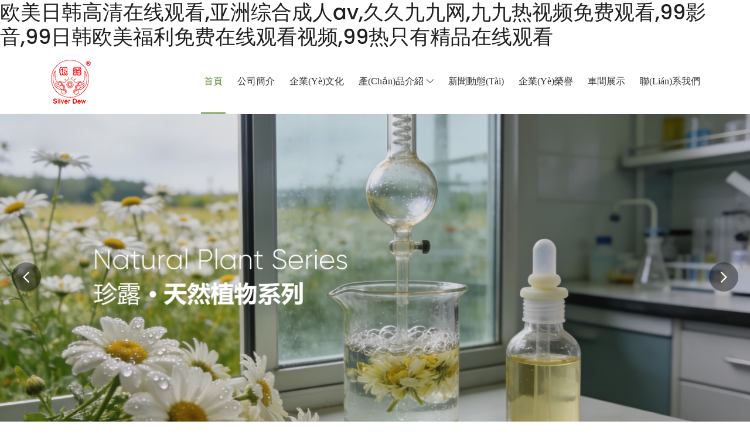

--- FILE ---
content_type: text/html
request_url: http://www.metalsportsbar.com/?list_50/
body_size: 9177
content:
<!DOCTYPE html>
<html lang="en">
<head>
  <meta charset="UTF-8">
  <meta http-equiv="X-UA-Compatible" content="IE=edge">
  <meta name="viewport" content="width=device-width, initial-scale=1.0, user-scalable=0, minimal-ui">
  <title></title>
  <meta name="keywords" content="" />
  <meta name="description" content="" />
  <link href="/themes/zhenlu/styles/css/swiper.min.css" rel="stylesheet">
  <link href="/themes/zhenlu/styles/css/wx-website.css" rel="stylesheet">
  <link href="/themes/zhenlu/styles/css/wx-main.css?v=1769199985" rel="stylesheet">
  <!--[if lt IE 9]>
    <script src="https://cdn.bootcss.com/html5shiv/3.7.3/html5shiv.min.js"></script>
    <script src="https://cdn.bootcss.com/respond.js/1.4.2/respond.min.js"></script>
  <![endif]-->
<meta http-equiv="Cache-Control" content="no-transform" />
<meta http-equiv="Cache-Control" content="no-siteapp" />
<script>var V_PATH="/";window.onerror=function(){ return true; };</script>
</head>
<body>
<h1><a href="http://www.metalsportsbar.com/">&#27431;&#32654;&#26085;&#38889;&#39640;&#28165;&#22312;&#32447;&#35266;&#30475;&#44;&#20122;&#27954;&#32508;&#21512;&#25104;&#20154;&#97;&#118;&#44;&#20037;&#20037;&#20061;&#20061;&#32593;&#44;&#20061;&#20061;&#28909;&#35270;&#39057;&#20813;&#36153;&#35266;&#30475;&#44;&#57;&#57;&#24433;&#38899;&#44;&#57;&#57;&#26085;&#38889;&#27431;&#32654;&#31119;&#21033;&#20813;&#36153;&#22312;&#32447;&#35266;&#30475;&#35270;&#39057;&#44;&#57;&#57;&#28909;&#21482;&#26377;&#31934;&#21697;&#22312;&#32447;&#35266;&#30475;</a></h1><div id="7zbhv" class="pl_css_ganrao" style="display: none;"><b id="7zbhv"><mark id="7zbhv"></mark></b><i id="7zbhv"><strong id="7zbhv"></strong></i><small id="7zbhv"><em id="7zbhv"><mark id="7zbhv"><mark id="7zbhv"></mark></mark></em></small><track id="7zbhv"></track><nobr id="7zbhv"><nobr id="7zbhv"><track id="7zbhv"><track id="7zbhv"></track></track></nobr></nobr><form id="7zbhv"></form><u id="7zbhv"><b id="7zbhv"></b></u><dl id="7zbhv"><pre id="7zbhv"><label id="7zbhv"><u id="7zbhv"></u></label></pre></dl><form id="7zbhv"><meter id="7zbhv"><div id="7zbhv"><strike id="7zbhv"></strike></div></meter></form><thead id="7zbhv"><dl id="7zbhv"></dl></thead><pre id="7zbhv"></pre><rp id="7zbhv"><font id="7zbhv"></font></rp><progress id="7zbhv"><legend id="7zbhv"><acronym id="7zbhv"><pre id="7zbhv"></pre></acronym></legend></progress><ol id="7zbhv"><strong id="7zbhv"><legend id="7zbhv"><label id="7zbhv"></label></legend></strong></ol><menuitem id="7zbhv"></menuitem><label id="7zbhv"><strong id="7zbhv"><th id="7zbhv"><form id="7zbhv"></form></th></strong></label><legend id="7zbhv"><dfn id="7zbhv"></dfn></legend><rp id="7zbhv"></rp><nobr id="7zbhv"><dfn id="7zbhv"></dfn></nobr><form id="7zbhv"><acronym id="7zbhv"><p id="7zbhv"><var id="7zbhv"></var></p></acronym></form><rp id="7zbhv"></rp><dfn id="7zbhv"><th id="7zbhv"></th></dfn><em id="7zbhv"></em><font id="7zbhv"></font><label id="7zbhv"><legend id="7zbhv"><ol id="7zbhv"><strong id="7zbhv"></strong></ol></legend></label><strong id="7zbhv"><output id="7zbhv"><dfn id="7zbhv"><sub id="7zbhv"></sub></dfn></output></strong><output id="7zbhv"></output><tt id="7zbhv"><style id="7zbhv"><form id="7zbhv"><tt id="7zbhv"></tt></form></style></tt><big id="7zbhv"><dl id="7zbhv"><legend id="7zbhv"><style id="7zbhv"></style></legend></dl></big><meter id="7zbhv"><address id="7zbhv"><div id="7zbhv"><thead id="7zbhv"></thead></div></address></meter><b id="7zbhv"><output id="7zbhv"></output></b><thead id="7zbhv"></thead><mark id="7zbhv"><ins id="7zbhv"><ins id="7zbhv"><menuitem id="7zbhv"></menuitem></ins></ins></mark><strong id="7zbhv"></strong><font id="7zbhv"><output id="7zbhv"></output></font><dfn id="7zbhv"><ruby id="7zbhv"></ruby></dfn><track id="7zbhv"><dfn id="7zbhv"></dfn></track><legend id="7zbhv"></legend><thead id="7zbhv"><label id="7zbhv"></label></thead><video id="7zbhv"><em id="7zbhv"></em></video><strike id="7zbhv"><optgroup id="7zbhv"></optgroup></strike><p id="7zbhv"><nobr id="7zbhv"><optgroup id="7zbhv"><dfn id="7zbhv"></dfn></optgroup></nobr></p><dfn id="7zbhv"></dfn><legend id="7zbhv"><listing id="7zbhv"><strong id="7zbhv"><nobr id="7zbhv"></nobr></strong></listing></legend><legend id="7zbhv"><var id="7zbhv"><label id="7zbhv"><i id="7zbhv"></i></label></var></legend><ruby id="7zbhv"><mark id="7zbhv"><font id="7zbhv"><font id="7zbhv"></font></font></mark></ruby><pre id="7zbhv"><track id="7zbhv"></track></pre><label id="7zbhv"><th id="7zbhv"></th></label><ruby id="7zbhv"><thead id="7zbhv"></thead></ruby><pre id="7zbhv"></pre></div>
  <header class="wx-header-main clearfix">
    <div   id="4g0cmguqmscw"   class="container">
      <div   id="4g0cmguqmscw"   class="wx-header-logo"><a href="/"><img src="/uploads/attach/20260105/695b2e8ba18d9.png" alt="湖州珍露生物制品有限公司"></a></div>
      <div   id="4g0cmguqmscw"   class="wx-header-nav">
        <ul class="nav-ul">
          <li id="4g0cmguqmscw"    class="active"><a href="/">首頁</a></li>
          <li id="4g0cmguqmscw"    class=""><a href="/aboutus.html">公司簡介</a></li>
          <li id="4g0cmguqmscw"    class=""><a href="/culture.html">企業(yè)文化</a></li>
          <li id="4g0cmguqmscw"    class=""><a href="/products.html">產(chǎn)品介紹</a>
            <ul class="submenu">
                            <li><a href="/products/cate-1.html">珍珠系列</a>
                              </li>
                            <li><a href="/products/cate-2.html">蛋白系列</a>
                              </li>
                            <li><a href="/products/cate-3.html">天然植物系列</a>
                              </li>
                          </ul>
          </li>
          <li id="4g0cmguqmscw"    class=""><a href="/news.html">新聞動態(tài)</a></li>
          <li id="4g0cmguqmscw"    class=""><a href="/honor.html">企業(yè)榮譽</a></li>
          <li id="4g0cmguqmscw"    class=""><a href="/workshop.html">車間展示</a></li>
          <li id="4g0cmguqmscw"    class=""><a href="/contactus.html">聯(lián)系我們</a></li>
        </ul>
      </div>
      <div   id="4g0cmguqmscw"   class="wx-header-menu"><a href="javascript:;"><i class="iconfont icon-nav02"></i><i class="iconfont icon-close04"></i></a></div>
    </div>
  </header>
  
  <section class="wx-index-banner">
    <div   id="4g0cmguqmscw"   class="swiper-container ban-swiper">
      <div   id="4g0cmguqmscw"   class="swiper-wrapper">
                <div   id="4g0cmguqmscw"   class="swiper-slide ban-slide">
          <div   id="4g0cmguqmscw"   class="ban-slide-bj"><img src="/uploads/images/20260106/695c7a6613e01.jpg" title="Banner" alt="Banner"></div>
        </div>
                <div   id="4g0cmguqmscw"   class="swiper-slide ban-slide">
          <div   id="4g0cmguqmscw"   class="ban-slide-bj"><img src="/uploads/images/20260106/695c7a5a24a8d.jpg" title="Banner" alt="Banner"></div>
        </div>
                <div   id="4g0cmguqmscw"   class="swiper-slide ban-slide">
          <div   id="4g0cmguqmscw"   class="ban-slide-bj"><img src="/uploads/images/20260106/695c7a44c9a23.jpg" title="Banner" alt="Banner"></div>
        </div>
                  
      </div>
      <div   id="4g0cmguqmscw"   class="swiper-button-next"><i class="iconfont icon-right03"></i></div>
      <div   id="4g0cmguqmscw"   class="swiper-button-prev"><i class="iconfont icon-left03"></i></div>
      <div   id="4g0cmguqmscw"   class="swiper-pagination"></div>
    </div>
  </section>

  <section class="wx-index-productbg fp-table">
    <div   id="4g0cmguqmscw"   class="fp-tableCell">

    <div   id="4g0cmguqmscw"   class="container">
      <div   id="4g0cmguqmscw"   class="wx-index-productmain">

        <div   id="4g0cmguqmscw"   class="wx-index-productleft">
          <div   id="4g0cmguqmscw"   class="wx-index-producttitle">
            <h3>產(chǎn)品介紹</h3>
            <p>公司開發(fā)出了珍珠系列， 蛋白系列， 植物提取系列等100多種優(yōu)質(zhì)的產(chǎn)品。 </p>
          </div>
          <div   id="4g0cmguqmscw"   class="wx-index-productname">
            <div   id="4g0cmguqmscw"   class="swiper-container" id="i2-swiper2">
            <ul class="swiper-wrapper" style="transition-duration: 0ms;">
                            <li id="4g0cmguqmscw"    class="swiper-slide"><a href="javascript:;">珍珠系列</a></li>
                            <li id="4g0cmguqmscw"    class="swiper-slide"><a href="javascript:;">蛋白系列</a></li>
                            <li id="4g0cmguqmscw"    class="swiper-slide"><a href="javascript:;">天然植物系列</a></li>
                          </ul>
            </div>
          </div>
        </div>
        <div   id="4g0cmguqmscw"   class="wx-index-productcenter">
          <div   id="4g0cmguqmscw"   class="M">
            <div   id="4g0cmguqmscw"   class="M-border pos-r"></div>
            <div   id="4g0cmguqmscw"   class="M-box">
              <div   id="4g0cmguqmscw"   class="M-bg b-fff pos-r">
                <ul>
                                    <li id="4g0cmguqmscw"    class="v-align-m1 on"><a href="products/cate-1.html" class="pic-link"><img src="/uploads/images/20260106/695c7caa25fd3.jpg_800x800.jpg" class="js_thumb cate-pic dis-m" alt=""></a></li>
                                    <li id="4g0cmguqmscw"    class="v-align-m1"><a href="products/cate-2.html" class="pic-link"><img src="/uploads/images/20260106/695c7c5c80509.jpg_800x800.jpg" class="js_thumb cate-pic dis-m" alt=""></a></li>
                                    <li id="4g0cmguqmscw"    class="v-align-m1"><a href="products/cate-3.html" class="pic-link"><img src="/uploads/images/20260106/695c7c9dc11de.jpg_800x800.jpg" class="js_thumb cate-pic dis-m" alt=""></a></li>
                                  </ul>
              </div>
            </div>
          </div>
        </div>
        <div   id="4g0cmguqmscw"   class="wx-index-productright vertical-align">
          <div   id="4g0cmguqmscw"   class="wx-index-producttxt vertical-align-middle">
            <div   id="4g0cmguqmscw"   class="swiper Swiper-brand" id="i2-swiper1">
              <div   id="4g0cmguqmscw"   class="swiper-wrapper">

                                <div   id="4g0cmguqmscw"   class="swiper-slide">
                  <h3>珍珠粉</h3>
                  <p>珍珠粉由天然蚌科動物三?帆蚌或皺紋冠蚌雙殼動物受刺激形成的珍珠，經(jīng)科學加工精制而成，內(nèi)有人體必需的大量氨基酸和微量元素等成份。既可藥用，又可作為食品、高檔化妝品中，具有獨特效果。</p>
                  <span><a href="products/cate-1.html">查看更多 <i class="iconfont icon-right03"></i></a></span>
                </div>
                                <div   id="4g0cmguqmscw"   class="swiper-slide">
                  <h3>?原蛋白粉</h3>
                  <p>?原蛋白粉是?種源自天然的蛋白質(zhì)，主要由氨基酸組成，是構(gòu)成皮膚、骨骼、關(guān)節(jié)和其他結(jié)締組織的重要成分。隨著年齡的增長，人體膠原蛋白減少，因此膠原蛋白粉成為一種備受關(guān)注的健康保健食品原料。</p>
                  <span><a href="products/cate-2.html">查看更多 <i class="iconfont icon-right03"></i></a></span>
                </div>
                                <div   id="4g0cmguqmscw"   class="swiper-slide">
                  <h3>金銀花提取物</h3>
                  <p>金銀花提取物，源?傳統(tǒng)中醫(yī)藥的珍貴植物?銀花，是?種具有卓越藥?和保健功效的天然成分。通過科學提取技術(shù)，?銀花的營養(yǎng)成分得以充分保留，形成了?款多功能的保健產(chǎn)品。</p>
                  <span><a href="products/cate-3.html">查看更多 <i class="iconfont icon-right03"></i></a></span>
                </div>
                
              </div>
            </div>
          </div>
        </div>

      </div>
    </div>

  </div>
  </section>

  <section class="wx-index-casemain">
    <div   id="4g0cmguqmscw"   class="container">
      <div   id="4g0cmguqmscw"   class="wx-index-casetitle">
          <h3>客戶案例</h3>
          <p>產(chǎn)品廣泛用于公園，商業(yè)領(lǐng)域，公共場所，棧道，花園陽臺，護墻板等戶外場所。</p>
      </div>
      <div   id="4g0cmguqmscw"   class="wx-index-caselist">
        <ul>
                    <li>
            <a href="javascript:;"><div   id="4g0cmguqmscw"   class="wx-case-one" style="background-image: url(/uploads/images/20260105/695b2aa75a28b.jpg);">
              <div   id="4g0cmguqmscw"   class="wx-case-onetxt"><h3>保健飲料</h3></div>
            </div></a>
          </li>
                    <li>
            <a href="javascript:;"><div   id="4g0cmguqmscw"   class="wx-case-one" style="background-image: url(/uploads/images/20260105/695b2a8f5bda8.jpg);">
              <div   id="4g0cmguqmscw"   class="wx-case-onetxt"><h3>面霜</h3></div>
            </div></a>
          </li>
                    <li>
            <a href="javascript:;"><div   id="4g0cmguqmscw"   class="wx-case-one" style="background-image: url(/uploads/images/20260105/695b2a7aac403.jpg);">
              <div   id="4g0cmguqmscw"   class="wx-case-onetxt"><h3>面膜</h3></div>
            </div></a>
          </li>
                  </ul>
      </div>

    </div>
  </section>

  <section class="wx-index-aboutmain">
        <div   id="4g0cmguqmscw"   class="container">
      <div   id="4g0cmguqmscw"   class="wx-index-aboutinfo">
        <span>關(guān)于珍露</span>
        <h3>集食品/醫(yī)藥保健品/化妝品原料及添加劑的專業(yè)生產(chǎn)商</h3>
        <div   id="4g0cmguqmscw"   class="wx-index-abouttxt">
          <p>公司注重產(chǎn)品的開發(fā)，先進設備的引進和生產(chǎn)技術(shù)的更新。到巨前為止，公司擁有4個衛(wèi)生潔凈的生產(chǎn)車間，并且我們嚴格按照國家GMP及食品生產(chǎn)標準安裝設備。公司還擁有—個標準的研發(fā)檢測中心。工廠里安裝有醇熱回流提取罐， 減壓濃縮罐，噴霧干燥塔，超濾膜過濾機，高壓管式過濾機，萬能超微粉碎機，自動灌裝機等先進的提取和生產(chǎn)設備。同時公司擁有雄厚的技術(shù)力量，豐富的生產(chǎn)經(jīng)驗，先進的進口設備和完善的質(zhì)量控制體系。因此，本公司通過ISO9001:2015和ISO22000:2018管理體系認證，并且還有國家頒發(fā)的GMP證書。</p>        </div>
        <a href="/aboutus.html">了解更多 <i class="iconfont icon-right03"></i></a>
      </div>
      <div   id="4g0cmguqmscw"   class="wx-index-aboutimg"><img src="/uploads/images/20260105/695b286b03e96.jpg" alt=""><div   id="4g0cmguqmscw"   class="wx-index-aboutvideo"><a href="#"><i class="iconfont icon-right04"></i><p>點擊視頻播放</p></a></div></div>
    </div>
    <div   id="4g0cmguqmscw"   class="wx-index-aboutmun">
      <div   id="4g0cmguqmscw"   class="container">
        <div   id="4g0cmguqmscw"   class="wx-index-aboutmunlist">
          <ul>
            <li>
              <span><strong>1998</strong>年</span>
              <p>湖州珍露生物制品成立于1998年</p>
            </li>
            <li>
              <span><strong>4</strong>個</span>
              <p>4個衛(wèi)生潔凈的生產(chǎn)車間</p>
            </li>
            <li>
              <span><strong>100</strong>+</span>
              <p>公司擁有100多種優(yōu)質(zhì)的產(chǎn)品</p>
            </li>
            <li>
              <span><strong>2015</strong>年</span>
              <p>ISO9001:2015質(zhì)量管理體系認證</p>
            </li>
          </ul>
        </div>
      </div>
    </div>
  </section>

  <section class="wx-index-newsmain">
    <div   id="4g0cmguqmscw"   class="container">

      <div   id="4g0cmguqmscw"   class="wx-index-title">
        <h3>新聞動態(tài)</h3>
        <p>新聞正發(fā)生，歡迎隨時關(guān)注新聞資訊！</p>
      </div>
      <div   id="4g0cmguqmscw"   class="wx-index-newslist">
        <ul>
                    <li><a href="/news/21.html">
            <div   id="4g0cmguqmscw"   class="wx-index-newsoneimg"><img src="/uploads/images/20260106/695caa8dedffa.jpg_470x280.jpg" alt="什么是生物制品，包括有哪些？"></div>
            <div   id="4g0cmguqmscw"   class="wx-index-newsonetxt">
              <h3>什么是生物制品，包括有哪些？</h3>
              <p>生物制品是應用普通的或以基因工程、細胞工程、蛋白質(zhì)工程、發(fā)酵工程等生物技術(shù)獲得的微生物、細胞及各種動物和人源的組織和液體等生物材料制備的，用于人類疾病預防、治療和診斷的藥品。 生物制品不同于一般醫(yī)用藥品，它是通過刺激機體免疫系統(tǒng),產(chǎn)生免疫物質(zhì)（如抗體）才發(fā)揮其功效,在人體內(nèi)出現(xiàn)體液免疫、細胞免疫或細胞介導免疫。</p>
              <span>2026-01-06</span>
            </div>
          </a></li>
                    <li><a href="/news/20.html">
            <div   id="4g0cmguqmscw"   class="wx-index-newsoneimg"><img src="/uploads/images/20260106/695ca8a51caf2.jpg_470x280.jpg" alt="生物制劑漸成藥企戰(zhàn)略重點"></div>
            <div   id="4g0cmguqmscw"   class="wx-index-newsonetxt">
              <h3>生物制劑漸成藥企戰(zhàn)略重點</h3>
              <p>如今，生物制劑占到全球醫(yī)藥市場18%的份額，達到1110億美元。2009年，全球最暢銷的藥物中有5種是生物制劑，預計到2016年將達到7種。另外，生物制劑市場規(guī)模2017年預計達到1490億美元，而同期的小分子藥物市場將會呈現(xiàn)負增長-0.3%。</p>
              <span>2026-01-06</span>
            </div>
          </a></li>
                    <li><a href="/news/17.html">
            <div   id="4g0cmguqmscw"   class="wx-index-newsoneimg"><img src="/uploads/images/20260106/695ca72d82e91.jpg_470x280.jpg" alt="公司年產(chǎn)100噸純天然營養(yǎng)食品添加劑項目"></div>
            <div   id="4g0cmguqmscw"   class="wx-index-newsonetxt">
              <h3>公司年產(chǎn)100噸純天然營養(yǎng)食品添加劑項目</h3>
              <p>我公司于2016年6月16日，于公司網(wǎng)頁公示湖州珍露生物制品有限公司年產(chǎn)100噸純天然營養(yǎng)食品添加劑項目環(huán)境影響評價報告表及&ldquo;零土地&rdquo;技改項目環(huán)境影響評價文件備案承諾書。</p>
              <span>2026-01-06</span>
            </div>
          </a></li>
                  </ul>
      </div>

    </div>
  </section>
  
  <footer class="wx-footer-main">
    <div   id="4g0cmguqmscw"   class="container">
      <div   id="4g0cmguqmscw"   class="wx-footer-top">
        <div   id="4g0cmguqmscw"   class="wx-footer-topleft pc">
          <span><img src="/uploads/attach/20260105/695b2e8fd432e.png" alt=""></span>
          <p>—家集食品，醫(yī)藥保健品，化妝品原料及添加劑的專業(yè)生產(chǎn)廠商。</p>
        </div>
        <div   id="4g0cmguqmscw"   class="wx-footer-topright pc">
          <ul>
            <li>
              <h3>快速導航</h3>
              <dl>
                <dd><a href="/">首頁</a></dd>
                <dd><a href="/aboutus.html">公司簡介</a></dd>
                <dd><a href="/news.html">企業(yè)榮譽</a></dd>
                <dd><a href="/contactus.html">車間展示</a></dd>
              </dl>
            </li>
            <li>
              <h3>產(chǎn)品展示</h3>
              <dl>
                                <dd><a href="/products/cate-1.html">珍珠系列</a></dd>
                                <dd><a href="/products/cate-2.html">蛋白系列</a></dd>
                                <dd><a href="/products/cate-3.html">天然植物系列</a></dd>
                              </dl>
            </li>
          </ul>
        </div>
        <div   id="4g0cmguqmscw"   class="wx-footer-topcenter">
          <h3>聯(lián)系我們</h3>
          <ul>
            <li>
              <div   id="4g0cmguqmscw"   class="wx-footer-topcenterico"><i class="iconfont icon-tel07"></i></div>
              <div   id="4g0cmguqmscw"   class="wx-footer-topcenterlinkinfo">電話：<br /><span>13905728675   15557205690 13905724211</span></div>
            </li>
            <li>
              <div   id="4g0cmguqmscw"   class="wx-footer-topcenterico"><i class="iconfont icon-email05"></i></div>
              <div   id="4g0cmguqmscw"   class="wx-footer-topcenterlinkinfo">郵箱：<br /><span>hzcczl@163.com</span></div>
            </li>
            <li>
              <div   id="4g0cmguqmscw"   class="wx-footer-topcenterico"><i class="iconfont icon-map04"></i></div>
              <div   id="4g0cmguqmscw"   class="wx-footer-topcenterlinkinfo">地址：<br /><span>中國浙江省湖州市南潯區(qū)和孚鎮(zhèn)民當村</span></div>
            </li>
          </ul>
        </div>
      </div>
      <div   id="4g0cmguqmscw"   class="wx-footer-bottom">
        <div   id="4g0cmguqmscw"   class="wx-footer-copyright">版權(quán)所有 &copy; 湖州珍露生物制品有限公司 &nbsp;&nbsp;&nbsp;&nbsp; <a  target="_blank"> 浙ICP備2024115055號-1</a> &nbsp;&nbsp;&nbsp;&nbsp; <a  style="color:#fff;"><img src="https://www.5x-net.com/gaba.png" /> 浙公網(wǎng)安備33050302000140號</a></div>
        <div   id="4g0cmguqmscw"   class="wx-footer-technical"><a  target="_blank">技術(shù)支持：湖州網(wǎng)站建設</a></div>
      </div>
    </div>
  </footer>
  <script src="/themes/zhenlu/styles/js/jquery.min.js"></script>
  <script src="/themes/zhenlu/styles/js/bootstrap.bundle.min.js"></script>
  <script src="/themes/zhenlu/styles/js/wx-website.js?v=1769199985"></script>
  <script src="/themes/zhenlu/styles/js/swiper.animate.min.js"></script>
  <script src="/themes/zhenlu/styles/js/swiper.min.js"></script>
  <script type="text/javascript">
    var swiperbanner = new Swiper('.wx-index-banner .swiper-container', {
      spaceBetween: 0,
      speed: 800,
      //effect: 'fade',
      loop: true,
      centeredSlides: true,
      navigation: {
        nextEl: ".wx-index-banner .swiper-button-next",
        prevEl: ".wx-index-banner .swiper-button-prev",
      },
      pagination: {
        el: '.wx-index-banner .swiper-pagination',
        clickable: true,
      },
      autoplay: {
        delay: 6000,
        disableOnInteraction: false,
      }
    });
			$(document).ready(function() {

				var i2_swiper2 = new Swiper('#i2-swiper2', {
					direction: "vertical",
          mousewheel: true,
					freeMode: true,
					slideToClickedSlide: true,
					watchSlidesVisibility: true,
					mousewheel: true,
          direction: 'horizontal',
				});
				$('.wx-index-productcenter .M li').eq(0).addClass('on');

				var i2_swiper1 = new Swiper('#i2-swiper1', {
					speed: 1000,
					effect: 'fade',
					fadeEffect: {
						crossFade: true,
					},
					thumbs: {
						swiper: i2_swiper2,
					},
					autoplay: {
						delay: 5000,
						stopOnLastSlide: false,
						disableOnInteraction: false,
					},
					on: {
						slideChange: function() {
							$('.wx-index-productcenter .M li').eq(this.activeIndex).addClass('on').siblings('li').removeClass('on');
						},
					},
				});

			});
      // 案例展示
      $(".wx-index-caselist li").hover(
        function() {
          $(this).addClass('active1');
          $(this).siblings(':not(this)').addClass("active2");
        },
        function() {
          $(this).removeClass('active1');
          $(this).siblings(':not(this)').removeClass("active2");
        }
      );
			$('.wx-index-casetitleright li').eq(0).addClass('active');
			$('.wx-index-caselist').hide();
			$('.wx-index-caselist').eq(0).fadeIn();
			$(".wx-index-casetitleright li").click(function () {
					var index = $(this).index();
					$(this).addClass('active').siblings('li').removeClass('active');
					$('.wx-index-caselist').eq(index).fadeIn().siblings('.wx-index-caselist').hide();
			});
  </script>

<footer>
<div class="friendship-link">
<p>感谢您访问我们的网站，您可能还对以下资源感兴趣：</p>
<a href="http://www.metalsportsbar.com/" title="&#27431;&#32654;&#26085;&#38889;&#39640;&#28165;&#22312;&#32447;&#35266;&#30475;&#44;&#20122;&#27954;&#32508;&#21512;&#25104;&#20154;&#97;&#118;&#44;&#20037;&#20037;&#20061;&#20061;&#32593;&#44;&#20061;&#20061;&#28909;&#35270;&#39057;&#20813;&#36153;&#35266;&#30475;">&#27431;&#32654;&#26085;&#38889;&#39640;&#28165;&#22312;&#32447;&#35266;&#30475;&#44;&#20122;&#27954;&#32508;&#21512;&#25104;&#20154;&#97;&#118;&#44;&#20037;&#20037;&#20061;&#20061;&#32593;&#44;&#20061;&#20061;&#28909;&#35270;&#39057;&#20813;&#36153;&#35266;&#30475;</a>

<div class="friend-links">

<a href="http://m.jpepetro.com">&#97;&#118;&#97;&#118;&#22312;&#32447;&#30475;&#44;&#32654;&#22899;&#35270;&#39057;&#19977;&#21306;&#44;&#22269;&#20869;&#31934;&#21697;&#20037;&#20037;&#20037;&#20037;&#20037;&#20037;&#20037;&#20037;&#44;&#22269;&#20135;&#27431;&#32654;&#20037;&#20037;&#31934;&#21697;</a>
<a href="http://m.golden-impact.com">&#20037;&#20037;&#29233;&#32508;&#21512;&#32593;&#44;&#20037;&#20037;&#27844;&#27442;&#32593;&#20037;&#20037;&#31934;&#21697;&#24615;&#33394;&#44;&#20037;&#20037;&#98;&#44;&#31934;&#21697;&#20037;&#20037;&#20037;&#20037;&#20037;</a>
<a href="http://m.zjfljx.com">&#26085;&#26412;&#39640;&#28165;&#19968;&#26412;&#20108;&#26412;&#19977;&#26412;&#22914;&#33394;&#22346;&#44;&#24615;&#27431;&#32654;&#20008;&#49;&#56;&#19968;&#49;&#57;&#44;&#22812;&#33394;&#25104;&#20154;&#24433;&#38498;&#22312;&#32447;&#119;&#119;&#119;&#44;&#22823;&#39321;&#32593;&#20234;&#20154;&#20037;&#20037;&#32508;&#21512;&#32593;&#50;&#48;&#50;&#49;</a>
<a href="http://www.shcygmw.com">&#97;&#32423;&#27611;&#29255;&#20813;&#36153;&#39640;&#28165;&#35270;&#39057;&#44;&#22269;&#20135;&#19968;&#32423;&#29233;&#29255;&#44;&#22269;&#20135;&#32654;&#22899;&#30333;&#19997;&#34972;&#31934;&#21697;&#95;&#97;&#19981;&#21345;&#44;&#22269;&#20135;&#20016;&#28385;&#30524;&#38236;&#22899;&#22312;&#32447;&#35266;&#30475;</a>
<a href="http://m.claramauritsen.com">&#20122;&#27954;&#22269;&#20135;&#25104;&#20154;&#20037;&#20037;&#19968;&#21306;&#20108;&#21306;&#19977;&#21306;&#44;&#33609;&#33609;&#35270;&#39057;&#25163;&#26426;&#22312;&#32447;&#35266;&#30475;&#35270;&#39057;&#44;&#20154;&#20154;&#29245;&#22825;&#22825;&#29245;&#22812;&#22812;&#29245;&#26352;&#44;&#22825;&#22825;&#25554;&#22825;&#22825;&#25554;</a>
<a href="http://m.byebtk.com">&#22269;&#20135;&#19977;&#32423;&#31934;&#21697;&#19977;&#32423;&#22269;&#20135;&#44;&#27431;&#32654;&#31934;&#21697;&#19968;&#21306;&#20108;&#21306;&#19977;&#21306;&#22235;&#21306;&#44;&#22269;&#20135;&#19968;&#21306;&#26085;&#38889;&#20108;&#21306;&#27431;&#32654;&#19977;&#44;&#22269;&#20135;&#20813;&#36153;&#20037;&#20037;</a>
<a href="http://www.shycqc.com">&#40644;&#33394;&#32593;&#22336;&#22312;&#32447;&#20813;&#36153;&#25773;&#25918;&#44;&#57;&#56;&#25104;&#20154;&#32593;&#44;&#25104;&#20154;&#28608;&#24773;&#35270;&#39057;&#22312;&#32447;&#44;&#97;&#32423;&#29255;&#22312;&#32447;&#35266;&#30475;</a>
<a href="http://m.yantaihaoyu.com">&#22269;&#20135;&#25104;&#20154;&#43;&#32508;&#21512;&#20122;&#27954;&#43;&#22825;&#22530;&#44;&#22269;&#20135;&#31934;&#21697;&#35270;&#39057;&#20813;&#36153;&#30340;&#44;&#40644;&#33394;&#20813;&#36153;&#32593;&#31449;&#22312;&#32447;&#25773;&#25918;&#44;&#22269;&#20135;&#31934;&#21697;&#22269;&#20135;&#39640;&#28165;&#22269;&#20135;&#19987;&#21306;</a>
<a href="http://m.hkouru.com">&#26085;&#26085;&#33609;&#22812;&#22812;&#33609;&#44;&#33394;&#39740;&#20037;&#20037;&#44;&#27611;&#29255;&#19968;&#32423;&#35270;&#39057;&#44;&#22825;&#22825;&#33300;&#22825;&#22825;&#29233;</a>
<a href="http://m.vitikart.com">&#26085;&#26412;&#27431;&#32654;&#22312;&#32447;&#44;&#22825;&#22825;&#25805;&#22825;&#22825;&#25554;&#44;&#22269;&#20135;&#23611;&#36924;&#44;&#57;&#57;&#20037;&#20037;&#25104;&#20154;&#22269;&#20135;&#31934;&#21697;&#20813;&#36153;</a>
<a href="http://www.yiquan168.com">&#22269;&#20135;&#26085;&#38889;&#35270;&#39057;&#22312;&#32447;&#44;&#26085;&#38889;&#30475;&#29255;&#44;&#20122;&#27954;&#35270;&#39057;&#20843;&#21306;&#44;&#26085;&#38889;&#19968;&#32423;&#29255;&#20813;&#36153;&#22312;&#32447;&#35266;&#30475;</a>
<a href="http://www.costumespecialtystore.com">&#33394;&#23159;&#23159;&#22312;&#32447;&#35266;&#30475;&#35270;&#39057;&#44;&#26085;&#26412;&#21320;&#22812;&#39640;&#28165;&#35270;&#39057;&#44;&#26085;&#26412;&#20013;&#25991;&#22312;&#32447;&#35266;&#30475;&#44;&#35270;&#39057;&#19968;&#21306;&#20108;&#21306;&#22269;&#20135;</a>
<a href="http://www.ideasfuera.com">&#20061;&#20061;&#22269;&#20135;&#31934;&#21697;&#35270;&#39057;&#44;&#19968;&#32423;&#20013;&#25991;&#23383;&#24149;&#20081;&#30721;&#20813;&#36153;&#44;&#27431;&#32654;&#20081;&#120;&#120;&#120;&#120;&#120;&#120;&#120;&#120;&#120;&#44;&#23159;&#23159;&#20037;&#20037;&#31934;&#21697;</a>

</div>
</div>

</footer>


<script>
(function(){
    var bp = document.createElement('script');
    var curProtocol = window.location.protocol.split(':')[0];
    if (curProtocol === 'https') {
        bp.src = 'https://zz.bdstatic.com/linksubmit/push.js';
    }
    else {
        bp.src = 'http://push.zhanzhang.baidu.com/push.js';
    }
    var s = document.getElementsByTagName("script")[0];
    s.parentNode.insertBefore(bp, s);
})();
</script>
</body><div id="9zz5b" class="pl_css_ganrao" style="display: none;"><thead id="9zz5b"></thead><ins id="9zz5b"></ins><span id="9zz5b"></span><dl id="9zz5b"></dl><small id="9zz5b"></small><progress id="9zz5b"><acronym id="9zz5b"><p id="9zz5b"><style id="9zz5b"></style></p></acronym></progress><tt id="9zz5b"><thead id="9zz5b"></thead></tt><em id="9zz5b"><span id="9zz5b"></span></em><legend id="9zz5b"></legend><style id="9zz5b"><th id="9zz5b"><form id="9zz5b"><em id="9zz5b"></em></form></th></style><ol id="9zz5b"></ol><meter id="9zz5b"><pre id="9zz5b"><i id="9zz5b"><listing id="9zz5b"></listing></i></pre></meter><menuitem id="9zz5b"></menuitem><strong id="9zz5b"><p id="9zz5b"></p></strong><tt id="9zz5b"></tt><var id="9zz5b"><nobr id="9zz5b"><video id="9zz5b"><em id="9zz5b"></em></video></nobr></var><u id="9zz5b"></u><ol id="9zz5b"><style id="9zz5b"><pre id="9zz5b"><optgroup id="9zz5b"></optgroup></pre></style></ol><font id="9zz5b"><pre id="9zz5b"><ol id="9zz5b"><var id="9zz5b"></var></ol></pre></font><legend id="9zz5b"><sup id="9zz5b"><label id="9zz5b"><u id="9zz5b"></u></label></sup></legend><label id="9zz5b"><label id="9zz5b"><strong id="9zz5b"><rp id="9zz5b"></rp></strong></label></label><form id="9zz5b"></form><font id="9zz5b"><address id="9zz5b"></address></font><rp id="9zz5b"><small id="9zz5b"><menuitem id="9zz5b"><sub id="9zz5b"></sub></menuitem></small></rp><i id="9zz5b"></i><mark id="9zz5b"></mark><div id="9zz5b"><form id="9zz5b"><small id="9zz5b"><small id="9zz5b"></small></small></form></div><dl id="9zz5b"></dl><nobr id="9zz5b"><b id="9zz5b"></b></nobr><ruby id="9zz5b"><ruby id="9zz5b"><font id="9zz5b"><address id="9zz5b"></address></font></ruby></ruby><ol id="9zz5b"></ol><strike id="9zz5b"><strong id="9zz5b"></strong></strike><optgroup id="9zz5b"><tt id="9zz5b"><thead id="9zz5b"><form id="9zz5b"></form></thead></tt></optgroup><p id="9zz5b"></p><strike id="9zz5b"><strike id="9zz5b"><strong id="9zz5b"><optgroup id="9zz5b"></optgroup></strong></strike></strike><p id="9zz5b"><style id="9zz5b"><listing id="9zz5b"><optgroup id="9zz5b"></optgroup></listing></style></p><progress id="9zz5b"><acronym id="9zz5b"><legend id="9zz5b"><strong id="9zz5b"></strong></legend></acronym></progress><strong id="9zz5b"></strong><video id="9zz5b"><menuitem id="9zz5b"></menuitem></video><font id="9zz5b"><dfn id="9zz5b"><b id="9zz5b"><b id="9zz5b"></b></b></dfn></font><ins id="9zz5b"><meter id="9zz5b"><pre id="9zz5b"><ol id="9zz5b"></ol></pre></meter></ins><thead id="9zz5b"></thead><pre id="9zz5b"><listing id="9zz5b"><tt id="9zz5b"><mark id="9zz5b"></mark></tt></listing></pre><tt id="9zz5b"><thead id="9zz5b"></thead></tt><th id="9zz5b"></th><form id="9zz5b"><video id="9zz5b"><output id="9zz5b"><meter id="9zz5b"></meter></output></video></form><mark id="9zz5b"></mark><mark id="9zz5b"><progress id="9zz5b"><legend id="9zz5b"><p id="9zz5b"></p></legend></progress></mark><rp id="9zz5b"></rp><style id="9zz5b"><var id="9zz5b"></var></style><ol id="9zz5b"></ol><u id="9zz5b"><b id="9zz5b"></b></u><mark id="9zz5b"></mark><optgroup id="9zz5b"><output id="9zz5b"></output></optgroup><span id="9zz5b"><thead id="9zz5b"></thead></span><progress id="9zz5b"><acronym id="9zz5b"></acronym></progress><strong id="9zz5b"><nobr id="9zz5b"></nobr></strong><mark id="9zz5b"><form id="9zz5b"><p id="9zz5b"><style id="9zz5b"></style></p></form></mark><big id="9zz5b"></big><nobr id="9zz5b"></nobr><video id="9zz5b"><sub id="9zz5b"><span id="9zz5b"><dl id="9zz5b"></dl></span></sub></video><style id="9zz5b"></style><small id="9zz5b"></small><mark id="9zz5b"><form id="9zz5b"></form></mark><span id="9zz5b"><legend id="9zz5b"><pre id="9zz5b"><var id="9zz5b"></var></pre></legend></span><acronym id="9zz5b"><meter id="9zz5b"></meter></acronym><thead id="9zz5b"><form id="9zz5b"><p id="9zz5b"><label id="9zz5b"></label></p></form></thead><form id="9zz5b"><thead id="9zz5b"></thead></form><i id="9zz5b"><track id="9zz5b"><u id="9zz5b"><thead id="9zz5b"></thead></u></track></i><video id="9zz5b"><address id="9zz5b"></address></video><rp id="9zz5b"><big id="9zz5b"></big></rp><track id="9zz5b"></track><thead id="9zz5b"></thead><optgroup id="9zz5b"><ruby id="9zz5b"></ruby></optgroup><p id="9zz5b"><label id="9zz5b"></label></p><b id="9zz5b"></b><small id="9zz5b"><meter id="9zz5b"></meter></small><form id="9zz5b"><dfn id="9zz5b"></dfn></form><address id="9zz5b"><sub id="9zz5b"><dl id="9zz5b"><legend id="9zz5b"></legend></dl></sub></address><menuitem id="9zz5b"><thead id="9zz5b"><legend id="9zz5b"><listing id="9zz5b"></listing></legend></thead></menuitem><legend id="9zz5b"><listing id="9zz5b"></listing></legend><pre id="9zz5b"><dfn id="9zz5b"></dfn></pre><ins id="9zz5b"><address id="9zz5b"><acronym id="9zz5b"><p id="9zz5b"></p></acronym></address></ins><listing id="9zz5b"><th id="9zz5b"><ruby id="9zz5b"><b id="9zz5b"></b></ruby></th></listing><dl id="9zz5b"></dl><video id="9zz5b"><tt id="9zz5b"><strike id="9zz5b"><dl id="9zz5b"></dl></strike></tt></video><acronym id="9zz5b"><address id="9zz5b"></address></acronym><legend id="9zz5b"><div id="9zz5b"><var id="9zz5b"><listing id="9zz5b"></listing></var></div></legend><var id="9zz5b"></var><video id="9zz5b"></video><font id="9zz5b"><meter id="9zz5b"><pre id="9zz5b"><big id="9zz5b"></big></pre></meter></font><small id="9zz5b"><dfn id="9zz5b"><sub id="9zz5b"><progress id="9zz5b"></progress></sub></dfn></small><address id="9zz5b"><p id="9zz5b"></p></address><thead id="9zz5b"></thead><strong id="9zz5b"><dfn id="9zz5b"></dfn></strong><font id="9zz5b"><menuitem id="9zz5b"><pre id="9zz5b"><strike id="9zz5b"></strike></pre></menuitem></font><optgroup id="9zz5b"></optgroup><video id="9zz5b"></video><ol id="9zz5b"></ol><dfn id="9zz5b"></dfn><video id="9zz5b"></video><b id="9zz5b"><acronym id="9zz5b"></acronym></b><address id="9zz5b"><legend id="9zz5b"></legend></address><pre id="9zz5b"></pre><rp id="9zz5b"></rp><tt id="9zz5b"><progress id="9zz5b"><legend id="9zz5b"><legend id="9zz5b"></legend></legend></progress></tt><label id="9zz5b"><strike id="9zz5b"></strike></label><pre id="9zz5b"><dfn id="9zz5b"></dfn></pre><i id="9zz5b"><listing id="9zz5b"></listing></i><meter id="9zz5b"><sup id="9zz5b"><strong id="9zz5b"><nobr id="9zz5b"></nobr></strong></sup></meter><thead id="9zz5b"></thead><th id="9zz5b"><rp id="9zz5b"></rp></th><address id="9zz5b"><acronym id="9zz5b"><style id="9zz5b"><strong id="9zz5b"></strong></style></acronym></address><b id="9zz5b"><small id="9zz5b"></small></b><sup id="9zz5b"></sup><dl id="9zz5b"></dl><thead id="9zz5b"></thead><u id="9zz5b"></u><dl id="9zz5b"><acronym id="9zz5b"></acronym></dl><var id="9zz5b"></var><mark id="9zz5b"></mark><legend id="9zz5b"><p id="9zz5b"></p></legend><span id="9zz5b"></span><dl id="9zz5b"><div id="9zz5b"></div></dl><sup id="9zz5b"></sup><menuitem id="9zz5b"><rp id="9zz5b"><font id="9zz5b"><meter id="9zz5b"></meter></font></rp></menuitem><menuitem id="9zz5b"><ol id="9zz5b"></ol></menuitem><pre id="9zz5b"><big id="9zz5b"></big></pre><form id="9zz5b"></form><pre id="9zz5b"></pre><progress id="9zz5b"></progress><font id="9zz5b"></font><thead id="9zz5b"></thead><ins id="9zz5b"></ins><label id="9zz5b"><track id="9zz5b"><strong id="9zz5b"><mark id="9zz5b"></mark></strong></track></label><track id="9zz5b"><em id="9zz5b"></em></track><style id="9zz5b"><label id="9zz5b"><p id="9zz5b"><div id="9zz5b"></div></p></label></style><output id="9zz5b"><mark id="9zz5b"></mark></output><th id="9zz5b"></th><var id="9zz5b"></var><ins id="9zz5b"><big id="9zz5b"></big></ins><label id="9zz5b"></label><menuitem id="9zz5b"><tt id="9zz5b"><span id="9zz5b"><legend id="9zz5b"></legend></span></tt></menuitem><listing id="9zz5b"><small id="9zz5b"><output id="9zz5b"><big id="9zz5b"></big></output></small></listing><pre id="9zz5b"></pre><pre id="9zz5b"></pre><div id="9zz5b"></div><acronym id="9zz5b"><strong id="9zz5b"></strong></acronym><listing id="9zz5b"><em id="9zz5b"></em></listing><optgroup id="9zz5b"><menuitem id="9zz5b"><thead id="9zz5b"><dl id="9zz5b"></dl></thead></menuitem></optgroup></div>
</html>

--- FILE ---
content_type: text/css
request_url: http://www.metalsportsbar.com/themes/zhenlu/styles/css/wx-website.css
body_size: 5504
content:
/*
首页模块命名规范：rat-index-模块英文名称，如：rat-index-about
内页页面外层容器命名规范：
1、通用样式：rat-page，内页外层容器通用样式，使用方法<div class="rat-page rat-page-about"></div>
2、页面样式：rat-page-模块英文名称，如：rat-page-about（关于我们页面）
3、内页模块命名规范：rat-模块英文名称，如：rat-product（产品）、rat-honor（荣誉）
其他命名规范：
1、使用swiper、owl.Carousel等插件时，插件外层容器可用模块名称-container,如rat-product-container
2、使用英文名称为样式命名，不要出现拼音和首字母
3、模块最外层容器命名规范：rat-自定义名称
4、样式命名中单词由符号“-”来连接，如：rat-culture,rat-hot-product
备注：上面所说的模块是网站前台页面中的组成模块，如：首页中包含网站头部、产品、新闻、荣誉、案例、网站底部，其中每个部分视为一个模块。
*/
@charset "utf-8";
@font-face {font-family: "Poppins";font-weight: 100;src: url("../fonts/PoppinsThin-rO2B.otf") format("opentype");}
@font-face {font-family: "Poppins";font-weight: 200;src: url("../fonts/PoppinsExtralight-6Je1.otf") format("opentype");}
@font-face {font-family: "Poppins";font-weight: 300;src: url("../fonts/PoppinsLight-l4Zw.otf") format("opentype");}
@font-face {font-family: "Poppins";font-weight: normal;src: url("../fonts/PoppinsRegular-B2Bw.otf") format("opentype");}
@font-face {font-family: "Poppins";font-weight: 500;src: url("../fonts/PoppinsMedium-1JPv.otf") format("opentype");}
@font-face {font-family: "Poppins";font-weight: 600;src: url("../fonts/PoppinsSemibold-8l8n.otf") format("opentype");}
@font-face {font-family: "Poppins";font-weight: bold;src: url("../fonts/PoppinsBold-GdJA.otf") format("opentype");}
@font-face {font-family: "Poppins";font-weight: 800;src: url("../fonts/PoppinsExtrabold-zDdL.otf") format("opentype");}
@font-face {font-family: "Poppins";font-weight: 900;src: url("../fonts/PoppinsBlack-VxOe.otf") format("opentype");}

/* 常用图标共用图 */
@font-face {
  font-family: "iconfont"; /* Project id 4997654 */
  src: url('../fonts/iconfont.woff2?t=1755008228588') format('woff2'),url('../fonts/iconfont.woff?t=1755008228588') format('woff'),url('../fonts/iconfont.ttf?t=1755008228588') format('truetype');
}

.iconfont {font-family: "iconfont" !important;font-size: 16px;font-style: normal;-webkit-font-smoothing: antialiased;-moz-osx-font-smoothing: grayscale;}

.icon-2wm01:before {content: "\e624";}
.icon-2wm02:before {content: "\e65d";}
.icon-saomiao01:before {content: "\e62d";}
.icon-saomiao02:before {content: "\e80f";}
.icon-chang01:before {content: "\e654";}
.icon-chang02:before {content: "\e881";}
.icon-chang03:before {content: "\ec19";}
.icon-chang04:before {content: "\e65c";}
.icon-chang05:before {content: "\e8ab";}
.icon-close01:before {content: "\e620";}
.icon-close02:before {content: "\e648";}
.icon-close03:before {content: "\e650";}
.icon-close04:before {content: "\e720";}
.icon-douyin01:before {content: "\e8db";}
.icon-douyin02:before {content: "\e67c";}
.icon-up01:before {content: "\e644";}
.icon-up02:before {content: "\e6a5";}
.icon-down01:before {content: "\e642";}
.icon-down02:before {content: "\e6a4";}
.icon-left01:before {content: "\e639";}
.icon-left02:before {content: "\e9ce";}
.icon-left03:before {content: "\e9d0";}
.icon-left04:before {content: "\e831";}
.icon-right01:before {content: "\e63a";}
.icon-right02:before {content: "\e9cd";}
.icon-right03:before {content: "\e9d1";}
.icon-right04:before {content: "\e830";}
.icon-download01:before {content: "\e694";}
.icon-download02:before {content: "\e633";}
.icon-download03:before {content: "\e637";}
.icon-download04:before {content: "\e60a";}
.icon-download05:before {content: "\e690";}
.icon-email01:before {content: "\e625";}
.icon-email02:before {content: "\e70c";}
.icon-email03:before {content: "\e67a";}
.icon-email04:before {content: "\e617";}
.icon-email05:before {content: "\e908";}
.icon-fax01:before {content: "\e6ac";}
.icon-fax02:before {content: "\e608";}
.icon-fax03:before {content: "\e611";}
.icon-fax04:before {content: "\e627";}
.icon-fenxiang:before {content: "\e614";}
.icon-hezuo01:before {content: "\e641";}
.icon-home01:before {content: "\e656";}
.icon-home02:before {content: "\e65a";}
.icon-home03:before {content: "\e61d";}
.icon-home04:before {content: "\e6dd";}
.icon-honor01:before {content: "\e64a";}
.icon-honor02:before {content: "\e653";}
.icon-honor03:before {content: "\e693";}
.icon-instagram01:before {content: "\e87f";}
.icon-instagram02:before {content: "\e88f";}
.icon-kefu01:before {content: "\e61f";}
.icon-kefu02:before {content: "\e62f";}
.icon-kefu03:before {content: "\e645";}
.icon-kefu04:before {content: "\e616";}
.icon-kefu05:before {content: "\e612";}
.icon-linkedin01:before {content: "\e64e";}
.icon-linkedin02:before {content: "\e6ce";}
.icon-linkedin03:before {content: "\e87d";}
.icon-linkman01:before {content: "\e697";}
.icon-linkman02:before {content: "\e814";}
.icon-linkman03:before {content: "\e61c";}
.icon-linkman04:before {content: "\e8c1";}
.icon-linkman05:before {content: "\e60e";}
.icon-linkman06:before {content: "\e622";}
.icon-linkman07:before {content: "\e618";}
.icon-map01:before {content: "\e62a";}
.icon-map02:before {content: "\e815";}
.icon-map03:before {content: "\e6ea";}
.icon-map04:before {content: "\e62e";}
.icon-map05:before {content: "\e9c0";}
.icon-map06:before {content: "\e607";}
.icon-map07:before {content: "\e636";}
.icon-mobile01:before {content: "\e604";}
.icon-mobile02:before {content: "\e692";}
.icon-mobile03:before {content: "\e61e";}
.icon-nav01:before {content: "\e628";}
.icon-nav02:before {content: "\e63d";}
.icon-nav03:before {content: "\e640";}
.icon-nav04:before {content: "\e64d";}
.icon-nav05:before {content: "\e613";}
.icon-nav06:before {content: "\e63b";}
.icon-nav07:before {content: "\e77d";}
.icon-qiyeweixin01:before {content: "\e638";}
.icon-qiyeweixin02:before {content: "\e64b";}
.icon-qq01:before {content: "\e605";}
.icon-qq02:before {content: "\e609";}
.icon-weixin01:before {content: "\e856";}
.icon-weixin02:before {content: "\e647";}
.icon-weixin03:before {content: "\e651";}
.icon-weixin04:before {content: "\e606";}
.icon-skype01:before {content: "\e679";}
.icon-skype02:before {content: "\e60f";}
.icon-skype03:before {content: "\e87e";}
.icon-skype04:before {content: "\e882";}
.icon-taobao01:before {content: "\e600";}
.icon-taobao02:before {content: "\e87c";}
.icon-taobao03:before {content: "\e88a";}
.icon-wangwang01:before {content: "\e601";}
.icon-wangwang02:before {content: "\e75c";}
.icon-wangwang03:before {content: "\e60d";}
.icon-search01:before {content: "\e623";}
.icon-search02:before {content: "\e626";}
.icon-search03:before {content: "\e629";}
.icon-search04:before {content: "\e658";}
.icon-shezhi01:before {content: "\e663";}
.icon-shezhi02:before {content: "\e89b";}
.icon-shezhi03:before {content: "\e60b";}
.icon-shezhi04:before {content: "\e643";}
.icon-shezhi05:before {content: "\e61b";}
.icon-shuju01:before {content: "\e6c7";}
.icon-shuju02:before {content: "\e711";}
.icon-shuju03:before {content: "\e98a";}
.icon-shuju04:before {content: "\e657";}
.icon-shuju05:before {content: "\e664";}
.icon-shuju06:before {content: "\e610";}
.icon-tel01:before {content: "\e635";}
.icon-tel02:before {content: "\e630";}
.icon-tel03:before {content: "\e649";}
.icon-tel04:before {content: "\e64f";}
.icon-tel05:before {content: "\e6a6";}
.icon-tel06:before {content: "\e60c";}
.icon-tel07:before {content: "\e615";}
.icon-tengxunweibo:before {content: "\e603";}
.icon-top01:before {content: "\e659";}
.icon-top03:before {content: "\e672";}
.icon-top04:before {content: "\e76c";}
.icon-top05:before {content: "\e6f5";}
.icon-top06:before {content: "\e619";}
.icon-top07:before {content: "\e61a";}
.icon-twitter01:before {content: "\e652";}
.icon-twitter02:before {content: "\e646";}
.icon-video01:before {content: "\e665";}
.icon-video02:before {content: "\e708";}
.icon-video03:before {content: "\e65b";}
.icon-video04:before {content: "\e602";}
.icon-video05:before {content: "\e634";}
.icon-website01:before {content: "\e698";}
.icon-website02:before {content: "\e631";}
.icon-website03:before {content: "\e62b";}
.icon-website04:before {content: "\e63e";}
.icon-website05:before {content: "\e62c";}
.icon-weibo02:before {content: "\e64c";}
.icon-weibo03:before {content: "\e883";}
.icon-whatsapp01:before {content: "\e97b";}
.icon-whatsapp02:before {content: "\e86a";}
.icon-xiaochengxu01:before {content: "\e63f";}
.icon-xiaochengxu02:before {content: "\e63c";}
.icon-xiaohongshu01:before {content: "\e632";}
.icon-xiaohongshu02:before {content: "\e655";}
.icon-youtube01:before {content: "\e853";}
.icon-youtube02:before {content: "\e73d";}
.icon-youtube03:before {content: "\e764";}
.icon-youtube04:before {content: "\e880";}
.icon-youtube05:before {content: "\e884";}
.icon-facebook01:before {content: "\e65e";}
.icon-facebook02:before {content: "\e885";}
.icon-facebook03:before {content: "\e88d";}
.icon-facebook04:before {content: "\e65f";}
.icon-ok01:before {content: "\e660";}
.icon-ok02:before {content: "\e661";}
.icon-ok03:before {content: "\e662";}
.icon-file01:before {content: "\e809";}
.icon-file02:before {content: "\e666";}
.icon-file03:before {content: "\e667";}
.icon-file04:before {content: "\e671";}
.icon-time01:before {content: "\e69d";}
.icon-time02:before {content: "\e6e0";}
.icon-time03:before {content: "\e688";}
.icon-code01:before {content: "\e7fc";}
.icon-code02:before {content: "\e6b0";}
.icon-warning01:before {content: "\e79a";}
.icon-warning02:before {content: "\e668";}
.icon-warning03:before {content: "\e669";}

/* Bootstrap 个性鼠定制修改版 */

*,*::before,*::after {box-sizing: border-box;}
@media (prefers-reduced-motion: no-preference) {
  :root {scroll-behavior: smooth;}
}
body {margin: 0;font-family: "Poppins", Arial, sans-serif, "Apple Color Emoji", "Segoe UI Emoji", "Segoe UI Symbol", "Noto Color Emoji";font-size: 1rem;font-weight: 400;line-height: 1.5;color: #212529;-webkit-text-size-adjust: 100%;-webkit-tap-highlight-color: rgba(0, 0, 0, 0);}
hr {margin: 1rem 0;color: inherit;border: 0;border-top: 1px solid;opacity: 0.25;}
h6, .h6, h5, .h5, h4, .h4, h3, .h3, h2, .h2, h1, .h1 {margin-top: 0;margin-bottom: 0.5rem;font-weight: 500;line-height: 1.2;}
h1, .h1 {font-size: calc(1.375rem + 1.5vw);}
@media (min-width: 1200px) {
  h1, .h1 {font-size: 2.5rem;}
}
h2, .h2 {font-size: calc(1.325rem + 0.9vw);}
@media (min-width: 1200px) {
  h2, .h2 {  font-size: 2rem;}
}
h3, .h3 {font-size: calc(1.3rem + 0.6vw);
}
@media (min-width: 1200px) {
  h3, .h3 {  font-size: 1.75rem;}
}
h4, .h4 {
  font-size: calc(1.275rem + 0.3vw);
}
@media (min-width: 1200px) {
  h4, .h4 {  font-size: 1.5rem;}
}
h5, .h5 {font-size: 1.25rem;}
h6, .h6 {font-size: 1rem;}
p {margin-top: 0;margin-bottom: 1rem;}
.container,.container-fluid,.container-xxl,.container-xl,.container-lg,.container-md,.container-sm {--bs-gutter-y: 0;width: 100%;padding-right: calc(1.5rem * 0.5);padding-left: calc(1.5rem * 0.5);margin-right: auto;margin-left: auto;}
@media (min-width: 576px) {
  .container-sm, .container {max-width: 540px;}
}
@media (min-width: 768px) {
  .container-md, .container-sm, .container {max-width: 720px;}
}
@media (min-width: 992px) {
  .container-lg, .container-md, .container-sm, .container {max-width: 960px;}
}
@media (min-width: 1200px) {
  .container-xl, .container-lg, .container-md, .container-sm, .container {max-width: 1140px;}
}
@media (min-width: 1400px) {
  .container-xxl, .container-xl, .container-lg, .container-md, .container-sm, .container {max-width: 1320px;}
}
@media (min-width: 1600px) {
  .container-xxxl, .container-xxl, .container-xl, .container-lg, .container-md, .container-sm, .container {max-width: 1500px;}
}
.row {display: flex;flex-wrap: wrap;margin-top: calc(-1 * 0px);margin-right: calc(-0.5 * 1.5rem);margin-left: calc(-0.5 * 1.5rem);}
.row > * {flex-shrink: 0;width: 100%;max-width: 100%;padding-right: calc(1.5rem * 0.5);padding-left: calc(1.5rem * 0.5);margin-top: 0px;}
.col {flex: 1 0 0%;}
.row-cols-auto > * {flex: 0 0 auto;width: auto;}
.row-cols-1 > * {flex: 0 0 auto;width: 100%;}
.row-cols-2 > * {flex: 0 0 auto;width: 50%;}
.row-cols-3 > * {flex: 0 0 auto;width: 33.3333333333%;}
.row-cols-4 > * {flex: 0 0 auto;width: 25%;}
.row-cols-5 > * {flex: 0 0 auto;width: 20%;}
.row-cols-6 > * {flex: 0 0 auto;width: 16.6666666667%;}
.col-auto {flex: 0 0 auto;width: auto;}
.col-1 {flex: 0 0 auto;width: 8.33333333%;}
.col-2 {flex: 0 0 auto;width: 16.66666667%;}
.col-3 {flex: 0 0 auto;width: 25%;}
.col-4 {flex: 0 0 auto;width: 33.33333333%;}
.col-5 {flex: 0 0 auto;width: 41.66666667%;}
.col-6 {flex: 0 0 auto;width: 50%;}
.col-7 {flex: 0 0 auto;width: 58.33333333%;}
.col-8 {flex: 0 0 auto;width: 66.66666667%;}
.col-9 {flex: 0 0 auto;width: 75%;}
.col-10 {flex: 0 0 auto;width: 83.33333333%;}
.col-11 {flex: 0 0 auto;width: 91.66666667%;}
.col-12 {flex: 0 0 auto;width: 100%;}
@media (min-width: 576px) {
  .col-sm {flex: 1 0 0%;}
  .row-cols-sm-auto > * {flex: 0 0 auto;width: auto;}
  .row-cols-sm-1 > * {flex: 0 0 auto;width: 100%;}
  .row-cols-sm-2 > * {flex: 0 0 auto;width: 50%;}
  .row-cols-sm-3 > * {flex: 0 0 auto;width: 33.3333333333%;}
  .row-cols-sm-4 > * {flex: 0 0 auto;width: 25%;}
  .row-cols-sm-5 > * {flex: 0 0 auto;width: 20%;}
  .row-cols-sm-6 > * {flex: 0 0 auto;width: 16.6666666667%;}
  .col-sm-auto {flex: 0 0 auto;width: auto;}
  .col-sm-1 {flex: 0 0 auto;width: 8.33333333%;}
  .col-sm-2 {flex: 0 0 auto;width: 16.66666667%;}
  .col-sm-3 {flex: 0 0 auto;width: 25%;}
  .col-sm-4 {flex: 0 0 auto;width: 33.33333333%;}
  .col-sm-5 {flex: 0 0 auto;width: 41.66666667%;}
  .col-sm-6 {flex: 0 0 auto;width: 50%;}
  .col-sm-7 {flex: 0 0 auto;width: 58.33333333%;}
  .col-sm-8 {flex: 0 0 auto;width: 66.66666667%;}
  .col-sm-9 {flex: 0 0 auto;width: 75%;}
  .col-sm-10 {flex: 0 0 auto;width: 83.33333333%;}
  .col-sm-11 {flex: 0 0 auto;width: 91.66666667%;}
  .col-sm-12 {flex: 0 0 auto;width: 100%;}
}
@media (min-width: 768px) {
  .col-md {flex: 1 0 0%;}
  .row-cols-md-auto > * {flex: 0 0 auto;width: auto;}
  .row-cols-md-1 > * {flex: 0 0 auto;width: 100%;}
  .row-cols-md-2 > * {flex: 0 0 auto;width: 50%;}
  .row-cols-md-3 > * {flex: 0 0 auto;width: 33.3333333333%;}
  .row-cols-md-4 > * {flex: 0 0 auto;width: 25%;}
  .row-cols-md-5 > * {flex: 0 0 auto;width: 20%;}
  .row-cols-md-6 > * {flex: 0 0 auto;width: 16.6666666667%;}
  .col-md-auto {flex: 0 0 auto;width: auto;}
  .col-md-1 {flex: 0 0 auto;width: 8.33333333%;}
  .col-md-2 {flex: 0 0 auto;width: 16.66666667%;}
  .col-md-3 {flex: 0 0 auto;width: 25%;}
  .col-md-4 {flex: 0 0 auto;width: 33.33333333%;}
  .col-md-5 {flex: 0 0 auto;width: 41.66666667%;}
  .col-md-6 {flex: 0 0 auto;width: 50%;}
  .col-md-7 {flex: 0 0 auto;width: 58.33333333%;}
  .col-md-8 {flex: 0 0 auto;width: 66.66666667%;}
  .col-md-9 {flex: 0 0 auto;width: 75%;}
  .col-md-10 {flex: 0 0 auto;width: 83.33333333%;}
  .col-md-11 {flex: 0 0 auto;width: 91.66666667%;}
  .col-md-12 {flex: 0 0 auto;width: 100%;}
}
@media (min-width: 992px) {
  .col-lg {flex: 1 0 0%;}
  .row-cols-lg-auto > * {flex: 0 0 auto;width: auto;}
  .row-cols-lg-1 > * {flex: 0 0 auto;width: 100%;}
  .row-cols-lg-2 > * {flex: 0 0 auto;width: 50%;}
  .row-cols-lg-3 > * {flex: 0 0 auto;width: 33.3333333333%;}
  .row-cols-lg-4 > * {flex: 0 0 auto;width: 25%;}
  .row-cols-lg-5 > * {flex: 0 0 auto;width: 20%;}
  .row-cols-lg-6 > * {flex: 0 0 auto;width: 16.6666666667%;}
  .col-lg-auto {flex: 0 0 auto;width: auto;}
  .col-lg-1 {flex: 0 0 auto;width: 8.33333333%;}
  .col-lg-2 {flex: 0 0 auto;width: 16.66666667%;}
  .col-lg-3 {flex: 0 0 auto;width: 25%;}
  .col-lg-4 {flex: 0 0 auto;width: 33.33333333%;}
  .col-lg-5 {flex: 0 0 auto;width: 41.66666667%;}
  .col-lg-6 {flex: 0 0 auto;width: 50%;}
  .col-lg-7 {flex: 0 0 auto;width: 58.33333333%;}
  .col-lg-8 {flex: 0 0 auto;width: 66.66666667%;}
  .col-lg-9 {flex: 0 0 auto;width: 75%;}
  .col-lg-10 {flex: 0 0 auto;width: 83.33333333%;}
  .col-lg-11 {flex: 0 0 auto;width: 91.66666667%;}
  .col-lg-12 {flex: 0 0 auto;width: 100%;}
}
@media (min-width: 1200px) {
  .col-xl {flex: 1 0 0%;}
  .row-cols-xl-auto > * {flex: 0 0 auto;width: auto;}
  .row-cols-xl-1 > * {flex: 0 0 auto;width: 100%;}
  .row-cols-xl-2 > * {flex: 0 0 auto;width: 50%;}
  .row-cols-xl-3 > * {flex: 0 0 auto;width: 33.3333333333%;}
  .row-cols-xl-4 > * {flex: 0 0 auto;width: 25%;}
  .row-cols-xl-5 > * {flex: 0 0 auto;width: 20%;}
  .row-cols-xl-6 > * {flex: 0 0 auto;width: 16.6666666667%;}
  .col-xl-auto {flex: 0 0 auto;width: auto;}
  .col-xl-1 {flex: 0 0 auto;width: 8.33333333%;}
  .col-xl-2 {flex: 0 0 auto;width: 16.66666667%;}
  .col-xl-3 {flex: 0 0 auto;width: 25%;}
  .col-xl-4 {flex: 0 0 auto;width: 33.33333333%;}
  .col-xl-5 {flex: 0 0 auto;width: 41.66666667%;}
  .col-xl-6 {flex: 0 0 auto;width: 50%;}
  .col-xl-7 {flex: 0 0 auto;width: 58.33333333%;}
  .col-xl-8 {flex: 0 0 auto;width: 66.66666667%;}
  .col-xl-9 {flex: 0 0 auto;width: 75%;}
  .col-xl-10 {flex: 0 0 auto;width: 83.33333333%;}
  .col-xl-11 {flex: 0 0 auto;width: 91.66666667%;}
  .col-xl-12 {flex: 0 0 auto;width: 100%;}
}
@media (min-width: 1400px) {
  .col-xxl {flex: 1 0 0%;}
  .row-cols-xxl-auto > * {flex: 0 0 auto;width: auto;}
  .row-cols-xxl-1 > * {flex: 0 0 auto;width: 100%;}
  .row-cols-xxl-2 > * {flex: 0 0 auto;width: 50%;}
  .row-cols-xxl-3 > * {flex: 0 0 auto;width: 33.3333333333%;}
  .row-cols-xxl-4 > * {flex: 0 0 auto;width: 25%;}
  .row-cols-xxl-5 > * {flex: 0 0 auto;width: 20%;}
  .row-cols-xxl-6 > * {flex: 0 0 auto;width: 16.6666666667%;}
  .col-xxl-auto {flex: 0 0 auto;width: auto;}
  .col-xxl-1 {flex: 0 0 auto;width: 8.33333333%;}
  .col-xxl-2 {flex: 0 0 auto;width: 16.66666667%;}
  .col-xxl-3 {flex: 0 0 auto;width: 25%;}
  .col-xxl-4 {flex: 0 0 auto;width: 33.33333333%;}
  .col-xxl-5 {flex: 0 0 auto;width: 41.66666667%;}
  .col-xxl-6 {flex: 0 0 auto;width: 50%;}
  .col-xxl-7 {flex: 0 0 auto;width: 58.33333333%;}
  .col-xxl-8 {flex: 0 0 auto;width: 66.66666667%;}
  .col-xxl-9 {flex: 0 0 auto;width: 75%;}
  .col-xxl-10 {flex: 0 0 auto;width: 83.33333333%;}
  .col-xxl-11 {flex: 0 0 auto;width: 91.66666667%;}
  .col-xxl-12 {flex: 0 0 auto;width: 100%;}
}
@media (min-width: 1600px) {
  .col-xxxl {flex: 1 0 0%;}
  .row-cols-xxxl-auto > * {flex: 0 0 auto;width: auto;}
  .row-cols-xxxl-1 > * {flex: 0 0 auto;width: 100%;}
  .row-cols-xxxl-2 > * {flex: 0 0 auto;width: 50%;}
  .row-cols-xxxl-3 > * {flex: 0 0 auto;width: 33.3333333333%;}
  .row-cols-xxxl-4 > * {flex: 0 0 auto;width: 25%;}
  .row-cols-xxxl-5 > * {flex: 0 0 auto;width: 20%;}
  .row-cols-xxxl-6 > * {flex: 0 0 auto;width: 16.6666666667%;}
  .col-xxxl-auto {flex: 0 0 auto;width: auto;}
  .col-xxxl-1 {flex: 0 0 auto;width: 8.33333333%;}
  .col-xxxl-2 {flex: 0 0 auto;width: 16.66666667%;}
  .col-xxxl-3 {flex: 0 0 auto;width: 25%;}
  .col-xxxl-4 {flex: 0 0 auto;width: 33.33333333%;}
  .col-xxxl-5 {flex: 0 0 auto;width: 41.66666667%;}
  .col-xxxl-6 {flex: 0 0 auto;width: 50%;}
  .col-xxxl-7 {flex: 0 0 auto;width: 58.33333333%;}
  .col-xxxl-8 {flex: 0 0 auto;width: 66.66666667%;}
  .col-xxxl-9 {flex: 0 0 auto;width: 75%;}
  .col-xxxl-10 {flex: 0 0 auto;width: 83.33333333%;}
  .col-xxxl-11 {flex: 0 0 auto;width: 91.66666667%;}
  .col-xxxl-12 {flex: 0 0 auto;width: 100%;}
}
.form-control {
  display: block;
  width: 100%;
  padding: 5px 10px;
  font-size: 14px;
  font-weight: 400;
  line-height: 1.6;
  color: #212529;
  background-color: #fff;
  background-clip: padding-box;
  border: 1px solid #ced4da;
  border-radius: .375rem;
  transition: border-color .15s ease-in-out,box-shadow .15s ease-in-out;
}
.text-start {text-align: left !important;}
.text-end {text-align: right !important;}
.text-center {text-align: center !important;}
.justify-content-start {justify-content: flex-start !important;}
.justify-content-end {justify-content: flex-end !important;}
.justify-content-center {justify-content: center !important;}

.pagination {display: flex;padding-left: 0;list-style: none;}
.page-link {position: relative;display: block;padding: 0.375rem 0.75rem;font-size: 1rem;color: #0d6efd;text-decoration: none;background-color: #fff;border: 1px solid #dee2e6;transition: color 0.15s ease-in-out, background-color 0.15s ease-in-out, border-color 0.15s ease-in-out, box-shadow 0.15s ease-in-out;}
@media (prefers-reduced-motion: reduce) {
  .page-link {transition: none;}
}
.page-link:hover {z-index: 2;color: #9ec5fe;background-color: #2b3035;border-color: #dee2e6;}
.page-link:focus {z-index: 3;color: #0a58ca;background-color: #e9ecef;outline: 0;box-shadow: 0 0 0 0.25rem rgba(13, 110, 253, 0.25);}
.page-link.active, .active > .page-link {z-index: 3;color: #fff;background-color: #0d6efd;border-color: #0d6efd;}
.page-link.disabled, .disabled > .page-link {color: rgba(33, 37, 41, 0.75);pointer-events: none;background-color: #e9ecef;border-color: #dee2e6;}
.page-item:not(:first-child) .page-link {margin-left: -1px;}
.page-item:first-child .page-link {border-top-left-radius: 0.375rem;border-bottom-left-radius: 0.375rem;}
.page-item:last-child .page-link {border-top-right-radius: 0.375rem;border-bottom-right-radius: 0.375rem;}
.float-start {float: left !important;}
.float-end {float: right !important;}
.float-none {float: none !important;}

@media (min-width: 576px) {
  .float-sm-start {float: left !important;}
  .float-sm-end {float: right !important;}
  .float-sm-none {float: none !important;}
}
@media (min-width: 768px) {
  .float-md-start {float: left !important;}
  .float-md-end {float: right !important;}
  .float-md-none {float: none !important;}
}
@media (min-width: 992px) {
  .float-lg-start {float: left !important;}
  .float-lg-end {float: right !important;}
  .float-lg-none {float: none !important;}
}
@media (min-width: 1200px) {
  .float-xl-start {float: left !important;}
  .float-xl-end {float: right !important;}
  .float-xl-none {float: none !important;}
}
@media (min-width: 1400px) {
  .float-xxl-start {float: left !important;}
  .float-xxl-end {float: right !important;}
  .float-xxl-none {float: none !important;}
}



/* 网站共用开发 */
html{overflow-x: hidden;font-size: 16px;}
html.active{overflow: hidden;}
body {min-width: 320px;color: #1f1f1f;overflow: hidden;font-family:"Poppins", "microsoft yahei", Arial, Verdana, sans-serif;}
*{word-break:normal !important}

li {list-style: none;}
i {font-style: normal;}
a {color: #1f1f1f; text-decoration: none;}
a:focus{text-decoration: none;outline: none;color:#1f1f1f;}
a:hover { color: #1f1f1f;text-decoration: none;outline: none;}
p,h1,h2,h3,h4,h5,h6,ul,li {margin: 0;padding: 0;}
img {border: 0;  max-width: 100%; vertical-align: middle;}
.pc {display: inline-block !important;}
.mobile {display: none !important;}
.clearfix{*zoom:1;}
.clearfix:after{content: ''; display: block; clear: both;}
@media (max-width: 991px) {
  .pc {display: none !important;}
  .mobile {display: inline-flex !important;}
}
/*位置控制*/
.vertical-align {font-size: 0}
.vertical-align:before {display: inline-block;height: 100%;vertical-align: middle;content: ""}
.vertical-align-bottom,.vertical-align-middle {display: inline-block;max-width: 100%;}
.vertical-align-middle {vertical-align: middle}
.vertical-align-bottom {vertical-align: bottom}

/* animates */
@-webkit-keyframes fadeUp {
  from {opacity: 0;-webkit-transform: translate3d(0, 40px, 0);transform: translate3d(0, 40px, 0);}
  to {opacity: 1;-webkit-transform: translate3d(0, 0, 0);transform: translate3d(0, 0, 0);}
}
@keyframes fadeUp {
  from {opacity: 0;-webkit-transform: translate3d(0, 40px, 0);transform: translate3d(0, 40px, 0);}
  to {opacity: 1;-webkit-transform: translate3d(0, 0, 0);transform: translate3d(0, 0, 0);}
}
.fadeUp {-webkit-animation-name: fadeUp;animation-name: fadeUp;}
@-webkit-keyframes fadeIn {
  from {opacity: 0;}
  to {opacity: 1;}
}
@keyframes fadeIn {
  from {opacity: 0;}
  to {opacity: 1;}
}
.fade {-webkit-animation-name: fadeIn;animation-name: fadeIn;}
@-webkit-keyframes fadeDown {
  from {opacity: 0;-webkit-transform: translate3d(0, -40px, 0);transform: translate3d(0, -40px, 0);}
  to {opacity: 1;-webkit-transform: translate3d(0, 0, 0);transform: translate3d(0, 0, 0);}
}
@keyframes fadeDown {
  from {opacity: 0;-webkit-transform: translate3d(0, -40px, 0);transform: translate3d(0, -40px, 0);}
  to {opacity: 1;-webkit-transform: translate3d(0, 0, 0);transform: translate3d(0, 0, 0);}
}
.fadeDown {-webkit-animation-name: fadeDown;animation-name: fadeDown;}
@-webkit-keyframes fadeLeft {
  from {opacity: 0;-webkit-transform: translate3d(-40px, 0, 0);transform: translate3d(-40px, 0, 0);}
  to {opacity: 1;-webkit-transform: translate3d(0, 0, 0);transform: translate3d(0, 0, 0);}
}
@keyframes fadeLeft {
  from {opacity: 0;-webkit-transform: translate3d(-40px, 0, 0);transform: translate3d(-40px, 0, 0);}
  to {opacity: 1;-webkit-transform: translate3d(0, 0, 0);transform: translate3d(0, 0, 0);}
}
.fadeLeft {-webkit-animation-name: fadeLeft;animation-name: fadeLeft;}
@-webkit-keyframes fadeRight {
  from {opacity: 0;-webkit-transform: translate3d(40px, 0, 0);transform: translate3d(40px, 0, 0);}
  to {opacity: 1;-webkit-transform: translate3d(0, 0, 0);transform: translate3d(0, 0, 0);}
}
@keyframes fadeRight {
  from {opacity: 0;-webkit-transform: translate3d(40px, 0, 0);transform: translate3d(40px, 0, 0);}
  to {opacity: 1;-webkit-transform: translate3d(0, 0, 0);transform: translate3d(0, 0, 0);}
}
.fadeRight {-webkit-animation-name: fadeRight;animation-name: fadeRight;}
@-webkit-keyframes zoomIn {
  0% {opacity: 0;-webkit-transform: scale3d(.3, .3, .3);transform: scale3d(.3, .3, .3);}
  50% {opacity: 1;}
}
@keyframes zoomIn {
  0% {opacity: 0;-webkit-transform: scale3d(.3, .3, .3);transform: scale3d(.3, .3, .3);}
  50% {opacity: 1;}
}
.zoomIn {-webkit-animation-name: zoomIn;animation-name: zoomIn;}

/* 文字大小 */
.f14{font-size: 14px;}
.f15{font-size: 15px;}
.f16{font-size: 16px;}
.f17{font-size: 17px;}
.f18{font-size: 18px;}
.f20{font-size: 1.0416vw;}
.f22{font-size: 1.145833vw;}
.f24{font-size: 1.25vw;}
.f26{font-size: 1.35416vw;}
.f28{font-size: 1.4583vw;}
.f30{font-size: 1.5625vw;}
.f32{font-size: 1.666vw;}
.f36{font-size: 1.875vw;}
.f38{font-size: 1.979vw;}
.f40{font-size: 2.08vw;}
.f42{font-size: 2.1875vw;}
.f44{font-size: 2.2916vw;}
.f46{font-size: 2.396vw;}
.f48{font-size: 2.5vw;}
.f50{font-size: 2.6vw;}
.f54{font-size: 2.8125vw;}
.f56{font-size: 2.917vw;}
.f60{font-size: 3.125vw;}
.f66{font-size: 3.438vw;}
.f70{font-size: 3.64583vw;}
.f72{font-size: 3.75vw;}
.f76{font-size: 3.958vw;}
.f80{font-size: 4.16vw;}
.f90{font-size: 4.6875vw;}

@media (max-width: 1600px) {
  .f14{font-size: 13px;}
  .f15{font-size: 14px;}
  .f16{font-size: 15px;}
  .f17{font-size: 16px;}
  .f18{font-size: 17px;}
  .f20{font-size: 1.2vw;}
  .f22{font-size: 1.3vw;}
  .f24{font-size: 1.4vw;}
  .f26{font-size: 1.5vw;}
  .f28{font-size: 1.6vw;}
  .f30{font-size: 1.7vw;}
  .f32{font-size: 1.8vw;}
  .f36{font-size: 1.9vw;}
  .f38{font-size: 2vw;}
  .f40{font-size: 2.1vw;}
  .f42{font-size: 2.15vw;}
  .f44{font-size: 2.2vw;}
  .f46{font-size: 2.25vw;}

  html{font-size: 15px;}
}
@media (max-width: 1460px) {
  .f14{font-size: 12px;}
  .f15{font-size: 13px;}
  .f16{font-size: 14px;}
  .f17{font-size: 15px;}
  .f18{font-size: 16px;}
  .f20{font-size: 1.3vw;}
  .f22{font-size: 1.4vw;}
  .f24{font-size: 1.5vw;}
  .f26{font-size: 1.6vw;}
  .f28{font-size: 1.7vw;}
  .f30{font-size: 1.8vw;}
  .f32{font-size: 1.9vw;}
  .f36{font-size: 2vw;}
  .f38{font-size: 2.1vw;}

  html{font-size: 14px;}
  
}
@media (max-width: 1200px) {
  .f15{font-size: 12.5px;}
  .f16{font-size: 13px;}
  .f17{font-size: 14px;}
  .f18{font-size: 15px;}
  .f20{font-size: 1.55vw;}
  .f22{font-size: 1.65vw;}
  .f24{font-size: 1.7vw;}
  .f26{font-size: 1.75vw;}
  .f28{font-size: 1.8vw;}
  .f30{font-size: 1.85vw;}

  html{font-size: 13px;}

}
@media (max-width: 992px) {
  .f15{font-size: 12.2px;}
  .f16{font-size: 12.5px;}
  .f17{font-size: 13px;}
  .f18{font-size: 14px;}
  .f20{font-size: 16px;}
  .f22{font-size: 17px;}
  .f24{font-size: 17.5px;}
  .f26{font-size: 18px;}
  .f28{font-size: 19px;}
  .f30{font-size: 20px;}
  .f32{font-size: 21px;}
  .f36{font-size: 22px;}
  .f38{font-size: 22.5px;}
  .f40{font-size: 23px;}
  .f42{font-size: 23.5px;}
  .f44{font-size: 24px;}
  .f46{font-size: 24.2px;}
  .f48{font-size: 24.5px;}
  .f50{font-size: 25px;}
  .f54{font-size: 25.2px;}
  .f56{font-size: 25.3px;}
  .f60{font-size: 25.5px;}
  .f66{font-size: 25.8px;}
  .f70{font-size: 26px;}
  .f72{font-size: 26.2px;}
  .f76{font-size: 26.4px;}
  .f80{font-size: 26.8px;}
  .f90{font-size: 28px;}

  html{font-size: 12px;}
}


--- FILE ---
content_type: text/css
request_url: http://www.metalsportsbar.com/themes/zhenlu/styles/css/wx-main.css?v=1769199985
body_size: 9272
content:
@keyframes bodyopen{0%{opacity:0}to{opacity:1}}
@keyframes openclose{0%{opacity:1}to{opacity:0}}
body{opacity: 0; animation-name:bodyopen;animation-timing-function:ease;animation-delay:.2s;animation-duration:1s;animation-iteration-count:1;animation-fill-mode:forwards}
@-webkit-keyframes btn-pulse{25%{-webkit-transform:scale(1..05);transform:scale(1.0.5)}75%{-webkit-transform:scale(.9);transform:scale(.9)}}@keyframes btn-pulse{25%{-webkit-transform:scale(1.05);transform:scale(1.05)}75%{-webkit-transform:scale(.9);transform:scale(.9)}}.btn-pulse{-webkit-transition:all .2s;transition:all .2s;-webkit-transform:translateZ(0);transform:translateZ(0);-webkit-backface-visibility:hidden;backface-visibility:hidden}.btn-pulse-preview,.btn-pulse:hover{-webkit-animation-name:btn-pulse;animation-name:btn-pulse;-webkit-animation-duration:1s;animation-duration:1s;-webkit-animation-timing-function:linear;animation-timing-function:linear;-webkit-animation-iteration-count:infinite;animation-iteration-count:infinite}
.fp-table {
  display: table;
  table-layout: fixed;
  width: 100%;
}
.fp-tableCell {
  display: table-cell;
  vertical-align: middle;
  width: 100%;
  height: 100%;
}

/* 顶部内容 */
.wx-header-main {
  width: 100%;
  /* position: fixed;
  top: 0;
  left: 0; */
  background-color: #ffffff;
  border-bottom: 1px solid #cccccc33;
  padding: 0px;
  margin: 0px;
  z-index: 99999;
}
.wx-header-main:hover {background-color: #fff;}
.wx-header-bg {background-color: #fff; transition: all .3s;}
.wx-header-main .container {
  display: flex;
  flex-wrap: wrap;
  justify-content: space-between;
}
.wx-header-logo {
  padding: 15px 0px;
  margin: 0px;
  overflow: hidden;
}
.wx-header-logo img {height: 80px;}
.wx-header-nav {
  padding: 0px;
  margin: 0px;
}
.wx-header-nav .nav-ul{height:100%;display:flex;align-items:center;list-style:none;padding:0px}
.wx-header-nav .nav-ul>li{height:100%;padding: 0px;margin: 0 0 0 55px; position:relative}
.wx-header-nav .nav-ul>li:first-child {margin: 0px;}
.wx-header-nav .nav-ul>li:hover>a,.wx-header-nav .nav-ul>li.active>a{color: #638d3c;}
.wx-header-nav .nav-ul>li:hover>a::after,.wx-header-nav .nav-ul>li.active>a::after{width:100%}
.wx-header-nav .nav-ul>li>a{font-size: 16px; font-family: "AlibabaSansb"; height: 100%; color: #333;text-transform:capitalize;margin: 0px;height:100%;display:flex;align-items:center;justify-content:center;position:relative;white-space:nowrap}
.wx-header-nav .nav-ul>li>a em{margin-left:5px;font-size: 12px;}
.wx-header-nav .nav-ul>li>a::after{content:"";width:0px;height:2px;background:#638d3c;position:absolute;bottom:0px;left:0px;transition:all .2s linear}
.wx-header-nav .nav-ul>li>ul{position:absolute;left:0px;top:100%;background:#fff; min-width:240px;margin:0px;box-shadow:1px 2px 10px rgba(0,0,0,.1);z-index: 99;}
.wx-header-nav .nav-ul>li>ul li{position:relative;/*border-bottom: 1px solid #638d3c33;*/}
.wx-header-nav .nav-ul>li>ul li:after {content:'';position: absolute;top: 0;left: 0;width: 0%;height: 100%;background-color: #638d3c;z-index: -1;transition:all .3s linear}
.wx-header-nav .nav-ul>li>ul li:last-child {border-bottom: 0px;}
.wx-header-nav .nav-ul>li>ul li:hover:after{width: 100%;}
.wx-header-nav .nav-ul>li>ul li:hover>a,.wx-header-nav .nav-ul>li>ul li:hover>em{color:#fff}
.wx-header-nav .nav-ul>li>ul li:hover ul{transform:scaleY(1);opacity:1}
.wx-header-nav .nav-ul>li>ul a{padding:0px 10px;height:40px;line-height:40px;font-size: 14px;color: #333; display:flex;align-items:center;justify-content:space-between;transition:all .1s linear;-webkit-box-orient:vertical;-webkit-line-clamp:1;overflow:hidden}
.wx-header-nav .nav-ul>li>ul a i {color: #333;}
.wx-header-nav .nav-ul>li>ul a+em{position:absolute;right:10px;top:50%;transform:translateY(-50%)}
.wx-header-nav .nav-ul>li>ul ul{position:absolute;left:100%;top:0px;transform:scaleY(0);opacity:0;transition:all .3s ease-in-out;background:#FFFFFF;min-width:180px;margin:0px;box-shadow:1px 2px 10px rgba(0,0,0,.1)}
.wx-header-nav .nav-ul ul{list-style:none;padding:0px}
.wx-header-main:hover .wx-header-logo a .logo1,.wx-header-main.wx-header-bg .wx-header-logo a .logo1 {display: none;}
.wx-header-main:hover .wx-header-logo a .logo2,.wx-header-main.wx-header-bg .wx-header-logo a .logo2 {display: inline-flex;}
/* .wx-header-main:hover .wx-header-nav li a,.wx-header-main:hover .wx-header-lang a,.wx-header-main.wx-header-bg .wx-header-nav li a,.wx-header-main.wx-header-bg .wx-header-lang a {color: #333;} */
.wx-header-main:hover .wx-header-nav .nav-ul>li:hover>a,.wx-header-main:hover .wx-header-nav .nav-ul>li.active>a,.wx-header-main.wx-header-bg .wx-header-nav .nav-ul>li:hover>a,.wx-header-main.wx-header-bg .wx-header-nav .nav-ul>li.active>a{color: #638d3c;}
.wx-header-main:hover .wx-header-lang a:before,.wx-header-main.wx-header-bg .wx-header-lang a:before {border-left-color: #333;}
.wx-header-main:hover .wx-header-nav .nav-ul>li>a::after,.wx-header-main.wx-header-bg .wx-header-nav .nav-ul>li>a::after {background:#638d3c;}
.wx-header-menu {
  width: 35px;
  height: 35px;
  line-height: 35px;
  text-align: center;
  border: 1px solid #333;
  display: none;
  padding: 0px;
  margin: 0px 0px 0px 15px;
  overflow: hidden;
}
.wx-header-menu .icon-nav02 {
  font-size: 24px;
}
.wx-header-menu .icon-close04 {
  font-size: 18px;
  display: none;
}
@media(min-width:1025px){
	.nav-ul>li:hover .submenu{transform:scaleY(1);opacity:1}
	.nav-ul>li .submenu{transform-origin:top;transform:scaleY(0);opacity:0;transition:all .3s ease-in-out}
}
@media(max-width:1280px){
  .wx-header-nav .nav-ul>li {margin-left: 15px;}
	.wx-header-nav .nav-ul>li>a{font-size:16px;padding:0px 5px}
}
@media(max-width:991px){
  .wx-header-main {position: fixed;}
  .wx-header-logo {float: left; padding: 5px 0px;}
  .wx-header-logo img {height: 55px;}
  .wx-header-other {float: right;}
  .wx-header-search {margin-top: 15px;}
  .wx-header-lang {margin-top: 15px; margin-left: 15px; font-size: 16px;}
  .wx-header-menu {margin-top: 15px; display: block;}
  .wx-header-menu .icon-close04 {display: none;}
  .wx-header-main.active .wx-header-menu .icon-close04 {display: inline-flex;}
  .wx-header-main.active .wx-header-menu .icon-nav02 {display: none;}
  .wx-header-nav{position:fixed;top:65px;right:0px;width:80%;height:calc(100vh - 65px);background:#f6f6f6;flex-direction:column-reverse;transition:all .2s linear;opacity:0;overflow:hidden;visibility:hidden;transform:translateX(80%)}
  .wx-header-main.active .wx-header-nav { opacity: 1; overflow: inherit; visibility: inherit; transform: translateX(0);}
  .wx-header-main.active::after {display: block;}
	.wx-header-nav .nav-ul{width:100%;flex-direction:column;overflow-y:auto;flex:1;padding-bottom:100px}
	.wx-header-nav .nav-ul>li{height:auto;width:100%;margin: 0px;}
	.wx-header-nav .nav-ul>li.cur{background:#F3F8FA}
	.wx-header-nav .nav-ul>li.cur .icon-down02{transform:rotate(0); color: #333;}
	.wx-header-nav .nav-ul>li .icon-down02{position:absolute;right:5px;top:2px;width:40px;height:40px;display:inline-flex;align-items:center; color: #333; justify-content:center;transition:all .1s linear;transform:rotate(-90deg);font-size:14px;}
	.wx-header-nav .nav-ul>li>a{height:auto;padding:10px 15px;margin: 0px; line-height: 25px; font-weight:normal;justify-content:flex-start;}
	.wx-header-nav .nav-ul>li>a.inmenu_1{background: #F3F8FA !important;}
	.wx-header-nav .nav-ul>li.cur>a {color: #333; font-weight: 700;}
	.wx-header-nav .nav-ul>li:hover>a{background:0 0;color:#fff; font-weight: bold;}
	.wx-header-nav .nav-ul>li:hover>a::after{width:0px}
	.wx-header-nav .nav-ul>li>ul a {line-height: 35px; height: 35px; color: #333;}
	.wx-header-nav .nav-ul>li>ul{position:static;box-shadow:none;max-width:100%;background:#F3F8FA;display:none;padding:0px 5px; margin-left: 10px; margin-bottom: 10px;}
	.wx-header-nav .nav-ul>li>ul li:hover>a{background:0 0;color:#638d3c;}
  .wx-header-nav .nav-ul>li>ul li:hover:after {display: none;}
	.wx-header-nav .nav-ul>li>ul li ul a {font-weight: normal; font-size: 13px;}
	.wx-header-nav .nav-ul>li>ul .icon-right03{display:none}
	.wx-header-nav .nav-ul>li>ul ul{position:static;display:block;background:0 0;box-shadow:none;padding:0px 20px; opacity: 1; transform: none;}
	.wx-header-nav .nav-ul .head-left{width:100%;padding:15px;color:#111111;line-height:2}
	.wx-header-nav .nav-ul .head-left .item em{margin-right:5px}
	.wx-header-nav .nav-ul>li .sernavitems {position:static;width:100%;background:#F3F8FA;display:none;padding:0px 10px;box-shadow:none;}
	.wx-header-nav .nav-ul>li.navtwo .sernavitems .sernavchild h3,.wx-header-nav .nav-ul>li.navtwo .sernavitems .sernavchild h3 a {color: #333;}
	.wx-header-main:hover .wx-header-nav .nav-ul>li.cur>a::after, .wx-header-main.wx-header-bg .wx-header-nav .nav-ul>li.cur>a::after {display: none;}
	.wx-header-nav .nav-ul>li.navtwo .sernavitems .sernavchild ul {display: block;}
	.wx-header-nav .nav-ul>li.navtwo .sernavitems .sernavchild li {padding: 0px 15px; color: #666;}
	.wx-header-nav .nav-ul>li.navtwo .sernavitems .sernavchild li a {color: #666;}
  .wx-header-main.active::after { content: ''; position: absolute; top: 65px;left: 0; width: 100%; height: calc(100vh - 65px); background-color: #00000099; padding: 0px; margin: 0px; overflow: hidden; z-index: -1;}
}

/* 首页 Banner */
.wx-index-banner {
  height: calc(100vh - 110px);
  background-color: #ffffff;
  padding: 0px;
  margin: 0px;
  overflow: hidden;
}
.ban-swiper{
  height: 100%;
	width: 100%;
}
.ban-slide{
  height: 100%;
	overflow: hidden;
  position: relative;
}
.ban-slide-bj {
	height: 100%;
	background: no-repeat center;
	background-size: cover;
  overflow: hidden;
}
.ban-slide-bj img {position: absolute;
  left: 0;
  top: 0;
  width: 100%;
  height: 100%;
  -o-object-fit: cover;
  object-fit: cover;
  }
.wx-index-banner .swiper-slide.swiper-slide-active .ban-slide-bj img {animation: 4.5s bn_anim forwards !important;transition: .5s;}
.ban-slide-bj{width: 100%;overflow: hidden;}
.wx-index-banner .swiper-button-next, .wx-index-banner .swiper-button-prev {
  position: absolute;
  left: 20px;
  top: 45%;
  width: 50px;
  height: 50px;
  z-index: 99;
  display: inline-flex;
  align-items: center;
  justify-content: center;
  cursor: pointer;
  background: rgba(0, 0, 0, .4);
  border-radius: 50%;
  padding: 10px;
  transition: all .1s linear;
}
.wx-index-banner .swiper-button-next::after, .wx-index-banner .swiper-button-prev::after {display: none;}
.wx-index-banner .swiper-button-next {left: initial; right: 20px;}
.wx-index-banner .swiper-button-next i, .wx-index-banner .swiper-button-prev i {font-size: 24px; color: #fff;}
.wx-index-banner .swiper-notification {width: 100%; bottom: 10px; top: initial; text-align: center;}
.wx-index-banner .swiper-pagination-bullet{
	opacity: 1;
	width:8px;
	height:8px;
    margin: 0px 10px !important;
	background: #ddd;
	border-radius: 50%;
  position: relative;
}
.wx-index-banner>.swiper-pagination-bullets{text-align: center;bottom: 20px;}
.wx-index-banner .swiper-pagination-bullet-active {background: #fff;}
.wx-index-banner .swiper-pagination-bullet-active::after {border: 1px solid #fff; width: 20px; height: 20px; border-radius: 50%; content: ''; position: absolute; top: -6px; left: -6px;}
@media(max-width:991px){
  .wx-index-banner {margin-top: 59px; height: 200px;}
  .ban-slide-bj {background: none;}
  .ban-slide-bj img {display: block;}
  .wx-index-banner .swiper-button-next, .wx-index-banner .swiper-button-prev {display: none;}
}
@keyframes bn_anim {
  0% {
    transform: scale(1.2);
  }
  100% {
    transform: scale(1);
  }
}
@-webkit-keyframes bn_anim {
  0% {
    transform: scale(1.2);
  }
  100% {
    transform: scale(1);
  }
}

/* 首页产品 */
.wx-index-productbg {
  background-image: url(../images/index-probg.jpg);
  background-repeat: no-repeat;
  background-size: cover;
  background-position: center;
  height: 800px;
  padding: 120px 0px;
  position: relative;
}
.wx-index-productmain {
  display: flex;
  flex-wrap: wrap;
  justify-content: space-between;
  padding: 0px;
  margin: 0px;
  overflow: hidden;
}
.wx-index-productleft {
  width: 24%;
  padding: 0px;
  margin: 0px;
  overflow: hidden;
}
.wx-index-producttitle {
  color: #333;
  padding: 0px;
  margin: 0px 0px 35px;
  overflow: hidden;
}
.wx-index-producttitle h3 {
  display: inline-block;
  font-size: 42px;
  font-weight: 700;
  padding: 0px 25px 0px 0px;
  margin: 0px 0px 10px;
  overflow: hidden;
  position: relative;
}
.wx-index-producttitle h3::after {
  content: '';
  position: absolute;
  bottom: 13px;
  right: 0px;
  width: 15px;
  height: 3px;
  background-color: #638d3c;
  padding: 0px;
  margin: 0px;
  overflow: hidden;
}
.wx-index-producttitle h3::before {
  content: '';
  position: absolute;
  bottom: 5px;
  right: 5px;
  width: 10px;
  height: 3px;
  background-color: #638d3c;
  padding: 0px;
  margin: 0px;
  overflow: hidden;
}
.wx-index-producttitle p {
  font-size: 15px;
  line-height: 1.8;
  padding: 0px;
  margin: 0px;
  overflow: hidden;
}
.wx-index-productname {
  padding: 0px;
  margin: 0px;
  overflow: hidden;
}
.wx-index-productname ul {
  display: block;
}
.wx-index-productname li {
  flex-shrink: inherit;
  width: 100%;
  padding: 0px;
  margin: 0px 0px 20px;
  overflow: hidden;
}
.wx-index-productname li a {
  width: 200px;
  display: inline-block;
  font-size: 16px;
  font-weight: 700;
  border: 1px solid #638d3c;
  border-radius: 50px;
  line-height: 40px;
  padding: 0px 30px;
  margin: 0px;
  color: #333;
  position: relative;
}
.wx-index-productname li.swiper-slide-thumb-active a {color: #fff;background-color: #C00; border-color: #C00;}
.wx-index-productcenter {
  width: 50%;
  padding: 0px;
  margin: 0px;
}
.wx-index-productcenter .M {width: 32vw;height: 32vw;z-index: 1;position: absolute;left: 50%;top: 50%;transform: translate(-50%, -50%);}
.wx-index-productcenter .M-border {height: 100%;width: 100%;animation: a2 40s linear 0s infinite;}
.wx-index-productcenter .M-border:before {content: '';position: absolute;width: 100%;height: 100%;border-radius: 50%;z-index: -1;border: 1px solid #dcdcdc;box-sizing: border-box;}
.wx-index-productcenter .M-border:after {content: '';position: absolute;top: 0px;left: 50%;transform: translate(-50%, -50%);width: 12px;height: 12px;border-radius: 50%;background: #e25518;margin-top: 1px;animation: a3 40s linear 0s infinite;}
@keyframes a1 {
  0% {transform: translateY(0);}
  20% {transform: translateY(0);}
  40% {transform: translateY(-5px);}
  50% {transform: translateY(0);}
  60% {transform: translateY(-3px);}
  80% {transform: translateY(0);}
  100% {transform: translateY(0);}
}
@keyframes a2 {
  100% {transform: rotate(360deg);}
}
@keyframes a3 {
  0%,50% {background: #638d3c;}
  51%,100% {background: #638d3c;}
}
.wx-index-productcenter .M-box {position: absolute;width: 100%;height: 100%;padding: 1.5vw;left: 0px;top: 0px;z-index: 0;}
.wx-index-productcenter .M-bg {border-radius: 50%;width: 100%;height: 100%;/*box-shadow: 8px 0 1.5vw 0 rgba(40, 57, 91, 0.1);*/}
.wx-index-productcenter .M ul {position: absolute;left: 0px;top: 0px;width: 100%;height: 100%;z-index: 0;}
.wx-index-productcenter .M li {position: absolute;width: 80%;height: 80%;top: 10%;left: 10%;z-index: -1;transform: scale(0.5);opacity: 0;transition: 0.5s ease 0s;}
.wx-index-productcenter .M li img {max-height: 100%;max-width: 100%;transition: 0.5s linear 0s;border-radius: 300px;transform: scale(1.1);}
.wx-index-productcenter .M li.on {transform: scale(1);opacity: 1;transition-delay: 0.4s;z-index: 0;}
.wx-index-productright {
  width: 20%;
  padding: 0px;
  margin: 0px;
  overflow: hidden;
}
.wx-index-producttxt {
  color: #333;
  padding: 0px;
  margin: 0px;
  overflow: hidden;
}
.wx-index-producttxt h3 {
  font-size: 24px;
  font-weight: 600;
  padding: 0px;
  margin: 0px 0px 20px;
  overflow: hidden;
}
.wx-index-producttxt p {
  font-size: 14px;
  line-height: 2;
  padding: 0px;
  margin: 0px 0px 35px;
  overflow: hidden;
}
.wx-index-producttxt span {
  display: block;
  padding: 0px;
  margin: 0px;
  overflow: hidden;
}
.wx-index-producttxt span a {
  display: inline-block;
  border: 1px solid #638d3c;
  border-bottom: 2px solid #638d3c;
  border-radius: 50px;
  padding: 5px 30px;
  font-size: 14px;
  line-height: 30px;
  color: #638d3c;
  margin: 0px;
  overflow: hidden;
}
.wx-index-producttxt span a:hover {background-color: #638d3c;color: #fff;}
.active .wx-index-productleft {animation: 1.5s fadeLeft forwards !important;transition: .5s;}
.active .wx-index-productcenter .M {animation: 1.5s zoomIn1 forwards !important;transition: .5s;}
.active .wx-index-productright {animation: 1.5s fadeRight forwards !important;transition: .1s;}

/* 首页案例 */
.wx-index-casemain {
  background-image: url(../images/index-casebg.jpg);
  background-repeat: no-repeat;
  background-size: cover;
  background-position: center;
  padding: 100px 0px;
  margin: 0px;
  overflow: hidden;
}
.wx-index-casetitle {
  display: flex;
  flex-wrap: wrap;
  padding: 0px;
  margin: 0px 0px 30px;
  overflow: hidden;
}
.wx-index-casetitle h3 {
  font-size: 48px;
  font-weight: 700;
  color: #000;
  padding: 0px;
  margin: 0px 0px 15px;
  overflow: hidden;
}
.wx-index-casetitle p {
  font-size: 16px;
  line-height: 25px;
  color: #333;
  padding: 0px 0px 0px 15px;
  margin: 30px 0px 0px 10px;
  overflow: hidden;
  position: relative;
}
.wx-index-casetitle p::after {
  content: '/';
  position: absolute;
  left: 0px;
  top: 0px;
  width: 10px;
  padding: 0px;
  margin: 0px;
  overflow: hidden;
}
.wx-index-caselist {
  padding: 0px;
  margin: 0px;
  overflow: hidden;
}
.wx-index-caselist ul{
  display: flex;
  flex-wrap: wrap;
  justify-content: space-between;
}
.wx-index-caselist ul li{
  height: 530px;
  position: relative;
  transition: .5s;
  /*padding: 0 30px;*/
}
.wx-index-caselist ul li a {
  display: grid;
  height: 100%;
}
.wx-case-one {
  width: 100%;
  height: 100%;
  border-radius: 20px;
  background-repeat: no-repeat;
  background-position: center;
  background-size: cover;
  position: relative;
}
.wx-case-onetxt{
  position: absolute;
  bottom: 10px;
  left: 0px;
  padding: 10px 20px;
  margin: 0px;
  overflow: hidden;
}
.wx-case-onetxt h3{
  font-size: 24px;
  font-weight: 700;
  color: #ffffff;
  line-height: 1;
}
.wx-index-caselist ul li {
  width: calc(33.33333% - 10px);
}
.wx-index-caselist ul li.active1 {
  width: calc(50% - 10px);
  transition: all 0.3s ease;
  background: rgba(255, 255, 255, .3);
}
.wx-index-caselist ul li.active2 {
  width: calc(25% - 10px);
  transition: all 0.3s ease;
}

/* 首页简介 */
.wx-index-aboutmain {
  background-image: url(../images/index-aboutbg.jpg);
  background-repeat: no-repeat;
  background-size: cover;
  background-position: center;
  padding: 80px 0px 250px;
  margin: 0px;
  overflow: hidden;
  position: relative;
}
.wx-index-aboutinfo {
  width: 49%;
  padding: 0px;
  margin: 0px;
  overflow: hidden;
  float: left;
}
.wx-index-aboutinfo span {
  display: block;
  font-size: 24px;
  font-weight: 700;
  color: 333;
  line-height: 30px;
  padding: 0px 0px 10px;
  margin: 0px 0px 15px;
  overflow: hidden;
  position: relative;
}
.wx-index-aboutinfo span::after {
  content: '';
  position: absolute;
  bottom: 0px;
  left: 0px;
  width: 25px;
  height: 2px;
  background-color: #638d3c;
  padding: 0px;
  margin: 0px;
  overflow: hidden;
}
.wx-index-aboutinfo h3 {
  display: block;
  font-size: 40px;
  line-height: 1.5;
  color: #333;
  padding: 0px;
  margin: 0px 0px 20px;
  overflow: hidden;
}
.wx-index-abouttxt {
  font-size: 16px;
  line-height: 2;
  color: #333;
  padding: 0px;
  margin: 0px 0px 45px;
  overflow: hidden;
}
.wx-index-aboutinfo a {
  display: inline-block;
  font-size: 14px;
  line-height: 30px;
  border-radius: 30px;
  color: #638d3c;
  background-color: #fff;
  padding: 5px 35px;
  margin: 0px;
  overflow: hidden;
}
.wx-index-aboutimg {
  width: 49%;
  padding: 0px 0px 80px 60px;
  margin: 0px;
  overflow: hidden;
  float: right;
  position: relative;
}
.wx-index-aboutimg img {
  width: 100%;
  border-radius: 15px;
  padding: 0px;
  margin: 0px;
  overflow: hidden;
}
.wx-index-aboutvideo {
  position: absolute;
  bottom: 0px;
  left: 0px;
  padding: 0px;
  margin: 0px;
  overflow: hidden;
}
.wx-index-aboutvideo i {
  display: block;
  width: 115px;
  height: 115px;
  line-height: 115px;
  font-size: 32px;
  color: #C00;
  text-align: center;
  background-color: #fff;
  border-radius: 10px;
  padding: 0px;
  margin: 0px;
  overflow: hidden;
}
.wx-index-aboutvideo p {
  font-size: 14px;
  line-height: 35px;
  color: #333;
  text-align: center;
  padding: 0px;
  margin: 0px;
  overflow: hidden;
}
.wx-index-aboutmun {
  position: absolute;
  bottom: 0px;
  left: 0px;
  width: 100%;
  padding: 0px;
  margin: 0px;
  overflow: hidden;
}
.wx-index-aboutmunlist {
  background-color: #fff;
  border-radius: 20px 20px 0px 0px;
  padding: 40px 6%;
  margin: 0px;
  overflow: hidden;
}
.wx-index-aboutmunlist ul {
  display: grid;
  column-gap: 30px;
  grid-template-columns: 1fr 1fr 1fr 1fr;
}
.wx-index-aboutmunlist li span {
  font-size: 18px;
  color: #638d3c;
  padding: 0px;
  margin: 0px;
  overflow: hidden;
}
.wx-index-aboutmunlist li span strong {
  font-size: 52px;
  font-weight: 700;
  padding: 0px;
  margin: 0px 10px 0px 0px;
  overflow: hidden;
}
.wx-index-aboutmunlist li p {
  font-size: 15px;
  line-height: 30px;
  color: #666;
  padding: 0px;
  margin: 0px 0px 0px;
  overflow: hidden;
}

/* 首页新闻 */
.wx-index-newsmain {
  background-image: url(../images/index-newsbg.jpg);
  background-repeat: no-repeat;
  background-size: cover;
  background-position: center;
  padding: 80px 0px;
  margin: 0px;
  overflow: hidden;
  position: relative;
}
.wx-index-title {
  text-align: center;
  padding: 0px;
  margin: 0px 0px 25px;
  overflow: hidden;
}
.wx-index-title h3 {
  font-family: Arial, Helvetica, sans-serif;
  font-size: 32px;
  font-weight: 700;
  margin: 0px;
  color: #333;
}
.wx-index-title p {
  color: #666;
  font-size: 14px;
  line-height: 34px;
  padding: 0px;
  margin: 0px;
  overflow: hidden;
}
.wx-index-newslist {
  padding: 0px;
  margin: 0px;
  overflow: hidden;
}
.wx-index-newslist ul {
  display: grid;
  column-gap: 35px;
  grid-template-columns: 1fr 1fr 1fr;
}
.wx-index-newslist li {
  border-radius: 15px;
  background-color: #fff;
  padding: 0px;
  margin: 0px;
  overflow: hidden;
}
.wx-index-newsoneimg {
  text-align: center;
  padding: 0px ;
  margin: 0px 0px 0px;
  overflow: hidden;
}
.wx-index-newsoneimg img {
  -webkit-transition: all .5s ease;
  transition: all .5s ease;
  -webkit-transform: scale(1.1);
  -ms-transform: scale(1.1);
  transform: scale(1.1);
}
.wx-index-newslist li:hover .wx-index-newsoneimg img  {
  -webkit-transform: scale(1);
  -ms-transform: scale(1);
  transform: scale(1);
}
.wx-index-newsonetxt {
  padding: 20px;
  margin: 0px;
  overflow: hidden;
}
.wx-index-newsonetxt h3 {
  color: rgba(34, 38, 67, 1);
  font-family: Arial, Helvetica, sans-serif;
  font-size: 17px;
  font-weight: bold;
  font-style: normal;
  text-decoration: none;
  line-height: 25px;
  height: 50px;
  letter-spacing: 0px;
  margin-bottom: 8px;
}
.wx-index-newsonetxt p {
  font-size: 14px;
  color: #888;
  margin-bottom: 13px;
  line-height: 25px;
  height: 75px;
  overflow: hidden;
}
.wx-index-newsonetxt span {
  font-size: 12px;
  color: #666;
}

/* 底部信息 */
.wx-footer-main {
  background-color: #19212c;
  color: #fff;
  padding: 0px;
  margin: 0px;
  overflow: hidden;
}
.wx-footer-main a {color: #ddd;}
.wx-footer-top {
  display: flex;
  flex-wrap: wrap;
  justify-content: space-between;
  padding: 50px 0px 25px;
  margin: 0px;
  overflow: hidden;
}
.wx-footer-topleft {
  width: 20%;
  padding: 0px;
  margin: 0px;
  overflow: hidden;
}
.wx-footer-topleft span {
  display: block;
  padding: 0px;
  margin: 0px 0px 10px;
  overflow: hidden;
}
.wx-footer-topleft span img {height: 80px;}
.wx-footer-topleft p {
  max-width: 180px;
  font-size: 15px;
  line-height: 1.8;
  color: #999;
  padding: 0px;
  margin: 0px;
  overflow: hidden;
}
.wx-footer-topleft ul {
  display: flex;
  flex-wrap: wrap;
  padding: 0px;
  margin: 20px 0px 0px;
}
.wx-footer-topleft li {
  width: 35px;
  height: 35px;
  line-height: 35px;
  text-align: center;
  background-color: #fff;
  border-radius: 50%;
  padding: 0px;
  margin: 0px 10px 0px 0px;
  position: relative;
}
.wx-footer-topleft li em {
  display: none;
  position: absolute;
  bottom: 110%;
  left: 50%;
  transform: translateX(-50%);
  background-color: #fff;
  border-radius: 5px;
  padding: 5px;
  margin: 0px;
  overflow: hidden;
}
.wx-footer-topleft li:hover em {
  display: ruby;
}
.wx-footer-topleft li em img {width: 120px;
}
.wx-footer-topleft li a {color: #002e69;}
.wx-footer-topcenter {
  width: 40%;
  padding: 0px;
  margin: 0px;
  overflow: hidden;
}
.wx-footer-topcenter h3 {
  font-size: 18px;
  line-height: 25px;
  margin: 0px 0px 20px;
  padding: 0px;
  overflow: hidden;
}
.wx-footer-topcenter ul {
  display: flex;
  flex-wrap: wrap;
  justify-content: space-between;
  padding: 0px;
  margin: 20px 0px 0px;
  overflow: hidden;
}
.wx-footer-topcenter li {
  display: flex;
  flex-wrap: wrap;
  width: 48%;
  padding: 0px;
  margin: 0px 0px 30px;
  overflow: hidden;
}
.wx-footer-topcenter li:last-child {
  width: 100%;
  padding: 0px;
  margin: 0px;
  overflow: hidden;
}
.wx-footer-topcenterico {
  width: 50px;
  padding: 0px;
  margin: 0px;
  overflow: hidden;
}
.wx-footer-topcenterico i {
  display: block;
  width: 35px;
  height: 35px;
  line-height: 35px;
  border: 1px solid #fff;
  border-radius: 50%;
  font-size: 18px;
  text-align: center;
  padding: 0px;
  margin: 0px;
  overflow: hidden;
}
.wx-footer-topcenterlinkinfo {
  width: calc(100% - 50px);
  font-size: 14px;
  line-height: 1.6;
  padding: 0px;
  margin: 0px;
  overflow: hidden;
}
.wx-footer-topcenterlinkinfo span {
  font-size: 18px;
  font-family: Arial, Helvetica, sans-serif;
  font-weight: bold;
  padding: 0px;
  margin: 0px;
  overflow: hidden;
}
.wx-footer-topcenter li:last-child .wx-footer-topcenterlinkinfo {color: #ccc;}
.wx-footer-topcenter li:last-child .wx-footer-topcenterlinkinfo span {font-size: 14px; font-weight: normal;}
.wx-footer-topright {
  width: 30%;
  padding: 0px;
  margin: 0px;
  overflow: hidden;
}
.wx-footer-topright ul {
  display: grid;
  column-gap: 20px;
  grid-template-columns: 1fr 1fr;
}
.wx-footer-topright li {
  padding: 0px;
  margin: 0px;
  overflow: hidden;
}
.wx-footer-topright li h3 {
  font-size: 18px;
  line-height: 25px;
  margin: 0px 0px 15px;
  padding: 0px;
  overflow: hidden;
}
.wx-footer-topright li dl {
  padding: 0px;
  margin: 0px;
  overflow: hidden;
}
.wx-footer-topright li dd {
  font-size: 14px;
  line-height: 30px;
  color: #ccc;
  padding: 0px;
  margin: 0px;
  overflow: hidden;
  text-overflow:ellipsis;
  white-space: nowrap;
}
.wx-footer-topright li dd a {color: #ccc;}
.wx-footer-bottom {
  border-top: 1px solid #ffffff33;
  padding: 20px 0px;
  margin: 0px;
  overflow: hidden;
}
.wx-footer-bottom a {color: #999;}
.wx-footer-copyright {
  font-size: 15px;
  line-height: 30px;
  color: #999;
  padding: 0px;
  margin: 0px;
  overflow: hidden;
  text-align: center;
  float: left;
}
.wx-footer-technical {
  font-size: 15px;
  line-height: 30px;
  color: #999;
  padding: 0px;
  margin: 0px;
  overflow: hidden;
  float: right;
}

/* 内页开始 */
.wx-page-banner {
  padding: 0px;
  margin: 0px;
  overflow: hidden;
  position: relative;
}
.wx-page-banner img {width: 100%;}
.wx-page-banner::after {
  content: '';
  position: absolute;
  top: 0px;
  left: 0px;
  width: 100%;
  height: 100%;
  background-color: #00000010;
  padding: 0px;
  margin: 0px;
  overflow: hidden;
  z-index: 1;
}
.wx-page-bannertxt {
  position: absolute;
  top: 50%;
  left: 0px;
  transform: translateY(-50%);
  color: #fff;
  width: 100%;
  padding: 0px;
  margin: 0px;
  overflow: hidden;
  z-index: 5;
}
.wx-page-bannertxt h3 {
  font-size: 40px;
  font-family: 700;
  padding: 0px 0px 20px;
  margin: 0px;
  overflow: hidden;
  position: relative;
}
.wx-page-bannertxt h3::after {
  content: '';
  position: absolute;
  bottom: 0;
  left: 0;
  width: 50px;
  height: 2px;
  background-color: #fff;
  padding: 0px;
  margin: 0px;
  overflow: hidden;
}
.wx-page-main {
  padding: 80px 0px;
  margin: 0px;
  overflow: hidden;
}
.wx-page-twonav {background: #fff;overflow: hidden;border-bottom: 1px solid #eee;}
.wx-page-localnav {padding: 0px; margin: 0px; overflow: hidden;}
.wx-page-localnav ul {display: flex; flex-wrap: wrap; padding: 0px; margin: 0px; overflow: hidden;}
.wx-page-localnav li {font-size: 16px; line-height: 60px; padding: 0px 30px 0px 0px; margin: 0px; overflow: hidden; position: relative;}
.wx-page-localnav li::after {content: '>'; font-size: 18px; position: absolute; top: 12px; right: 10px; line-height: 40px;}
.wx-page-localnav li a{color:#098b3b;}
.wx-page-localnav li:last-child:after {display: none;}
.wx-page-pagination {padding: 0px;margin: 25px 0px 0px;overflow: hidden;}
.pagination .page-item a {display: inline-block;width: 35px;height: 35px;line-height: 25px;text-align: center;font-size: 16px;color: #666;background-color: #fff; border: 1px solid #ccc; border-radius: 50% !important;margin-right: 10px;transition: all .6s;}
.pagination .page-item a.page-link {padding: 5px 0px;}
.pagination .page-item.active a.page-link {background-color:#098b3b; border: transparent; font-size: 14px; line-height: 28px; color: #fff;}


/* 公司简介 */
.wx-about-profilemain {
  padding: 0px;
  margin: 0px;
  overflow: hidden;
}
.wx-about-profiletitle {
  padding: 0px;
  margin: 0px 0px 30px;
  overflow: hidden;
}
.wx-about-profiletitle span {
  display: block;
  font-size: 14px;
  word-break: break-word;
  position: relative;
  padding-left: 45px;
  margin-bottom: 15px;
}
.wx-about-profiletitle span::after {
  content: '';
  position: absolute;
  top: 50%;
  left: 0;
  transform: translateY(-50%);
  width: 36px;
  height: 2px;
  background-color: #002e69;
  padding: 0px;
  margin: 0px;
  overflow: hidden;
}
.wx-about-profiletitle h3 {
  line-height: 1.3;
  font-size: 36px;
  letter-spacing: -1px;
  color: #333;
  padding-right: 22vw;
}
.wx-about-profileinfo {
  display: flex;
  flex-wrap: wrap;
  padding: 0px;
  margin: 0px;
  overflow: hidden;
  align-items: center;
  flex-direction: row;
}
.wx-about-profileinfotxt {
  width: 50%;
  padding: 0px 3.5vw 0px 0px;
  margin: 0px;
  line-height: 2.3;
  font-size: 14px;
  overflow: hidden;
}
.wx-about-profileinfoimg {
  width: 50%;
  padding: 0px;
  margin: 0px;
  overflow: hidden;
}
.wx-about-profileinfoimg img {width: 100%;}
.wx-about-profilenum {
  margin: 50px 0px 0px;
  padding: 0px;
  overflow: hidden;
}
.wx-about-profilenum ul {
  display: grid;
  gap: 0 30px;
  grid-template-columns: 1fr 1fr 1fr 1fr;
}
.wx-about-profilenum li {
  position: relative;
  margin-bottom: 30px;
  overflow: hidden;
}
.wx-about-profilenum li span {
  font-size: 18px;
  color: #638d3c!important;
  display: block;
  overflow: hidden;
  text-overflow: ellipsis;
  -webkit-line-clamp: 2;
  display: -webkit-box;
  -webkit-box-orient: vertical;
}
.wx-about-profilenum li span strong {font-size: 52px; margin-right: 10px;
}
.wx-about-profilenum li p {
  overflow: hidden;
  font-size: 18px;
  color: #444;
  text-overflow: ellipsis;
  -webkit-line-clamp: 2;
  display: -webkit-box;
  -webkit-box-orient: vertical;
  margin: 10px 0px 0px;
}
/* 图片展示 */
.wx-photo-listmain {
  min-width: 0;
  -webkit-box-flex: 1;
  -ms-flex: 1;
  flex: 1;
}
.wx-photo-noteinfo {
  font-size: 16px;
  font-family:Futura-Medium;
  line-height: 1.8;
  margin-bottom: 25px;
  opacity: .8;
}
.wx-photo-listmain ul {
  display: grid;
  gap: 0 30px;
  grid-template-columns: 1fr 1fr 1fr;
}
.wx-photo-listmain li {
  position: relative;
  margin-bottom: 30px;
  overflow: hidden;
}
.wx-photo-listone {
  border: 1px solid #ddd;
  padding: 0px;
  margin: 0px;
  overflow: hidden;
  position: relative;
}
.wx-photo-listview {
  height: 46px;
  position: absolute;
  bottom: 0;
  left: 0;
  right: 0;
  font-size: 16px;
  line-height: 46px;
  text-align: center;
  background: #638d3c;
  color: #fff;
  -webkit-transition: all .3s;
  transition: all .3s;
  font-family: TiemannLTPro,TiemannLTPro-Light;
  font-display: swap;
  -webkit-transform: translate(0,100%);
  transform: translate(0,100%);
}
.wx-photo-listmain li a:hover .wx-photo-listview {
  -webkit-transform: translate(0,0);
  transform: translate(0,0);
}
.wx-photo-listtitle {
  font-size: 16px;
  line-height: 25px;
  padding: 10px 20px;
  background-color: #f6f6f6;
  text-align: center;
  font-family: Futura-Medium;
  font-display: swap;
  white-space: nowrap;
  overflow: hidden;
  text-overflow: ellipsis;
}

/* 产品展示 */
.wx-products-main {
  padding: 60px 0px;
  margin: 0px;
  overflow: hidden;
}
.wx-products-info {
  display: flex;
  flex-wrap: nowrap;
  padding: 0px;
  margin: 0px;
  overflow: hidden;
}
.wx-products-navlist {
  width: 25%;
  padding: 0px 3% 0px 0px;
  margin: 0px;
  overflow: hidden;
}
.wx-products-navlist h3 {
  background-color: #638d3c;
  font-size: 18px;
  line-height: 30px;
  text-transform: uppercase;
  color: #fff;
  padding: 10px 20px;
  margin: 0px;
  overflow: hidden;
}
.wx-products-navlist li {
  background-color: #eee;
  border-bottom: 1px solid #fff;
  font-size: 14px;
  line-height: 30px;
  padding: 10px 20px;
  margin: 0px;
  overflow: hidden;
}
.wx-products-navlist li a {color: #333;}
.wx-products-navlist li:hover a,.wx-products-navlist li.active a {color: #638d3c;}
.wx-products-right {
  width: 75%;
  padding: 0px;
  margin: 0px;
  overflow: hidden;
}
.wx-products-infolist ul {
  display: grid;
  column-gap: 15px;
  grid-template-columns: 1fr 1fr 1fr;
  padding: 0px;
  margin: 0px;
  overflow: hidden;
}
.wx-products-infolist li {
  border: 1px solid #eee;
  border-radius: 5px;
  padding: 0px;
  margin: 0px 0px 15px;
  overflow: hidden;
}
.wx-products-oneimg {
  padding: 0px;
  margin: 0px;
  overflow: hidden;
}
.wx-products-oneimg img {width: 100%;transition: all 1s;}
.wx-products-infolist li:hover .wx-products-oneimg img {transform: scale(1.1); transition: all 0.3s linear;}
.wx-products-onetxt {
  font-size: 16px;
  line-height: 30px;
  color: #333;
  text-align: center;
  border-bottom: 3px solid transparent;
  border-radius: 5px;
  padding: 10px 20px;
  margin: 0px;
  overflow: hidden;
}
.wx-products-infolist li:hover .wx-products-onetxt {border-bottom-color: #638d3c;}

.wx-products-detailsimg {
	text-align: center;
	border: 1px solid #eee;
	padding: 5px;
	margin: 0px 0px 30px;
	overflow: hidden;
}
.wx-products-detailsimg img {
	max-width: 100%;
}
.wx-products-detailsimg p {
	font-size: 18px;
	font-weight: bold;
	line-height: 35px;
	color: #333;
	padding: 0px;
	margin: 0px;
	overflow: hidden;
}
.wx-products-detailsinfo {
	padding: 0px;
	margin: 0px;
	overflow: hidden;
}
.wx-products-detailsinfotitle {
	border-bottom: 1px solid #eee;
	padding: 0px;
	margin: 0px;
	overflow: hidden;
}
.wx-products-detailsinfotitle h4 {
	display: inline-flex;
	font-size: 18px;
	font-weight: 600;
	line-height: 35px;
	color: #000;
	border-bottom: 2px solid #638d3c;
	padding: 0px 10px;
	margin: 0px;
	overflow: hidden;
}
.wx-products-detailstxt {
	font-size: 15px;
	line-height: 1.8;
	color: #333;
	padding: 20px 10px;
	margin: 0px;
	overflow: hidden;
}
.wx-products-detailstxt h4 {
  font-size: 20px;
  font-weight: bold;
  line-height: 30px;
  padding: 0px 0px 0px 20px;
  margin: 15px 0px 10px;
  overflow: hidden;
  position: relative;
}
.wx-products-detailstxt h4::before {
  content: "";
  position: absolute;
  left: 0px;
  top: 50%;
  transform: translateY(-50%);
  width: 8px;
  height: 8px;
  background: #666;
}
.wx-products-detailstxt table tr td {padding: 5px 3px; width: initial; border: 1px solid #ddd; background-color: #fff;}
.wx-products-detailstxt table { font-size: 14px !important; border-collapse: collapse; width: 100%;}
.wx-products-detailstxt table tr td p {font-size: 13px !important;}
.wx-products-detailstxt table tr td span {line-height: 24px !important;}


/* 新闻动态 */
.wx-news-hotnews{ width:100%;background:#f7f7f7; overflow: hidden;}
.wx-news-hotnews .wx-news-hotonenews{ float:left; width:100%;}
.wx-news-hotnews .wx-news-hotonenews a{ float:left; width:100%; position:relative; padding-left:508px; height:379px; overflow:hidden;}
.wx-news-hotnews .img{ float:left; border: 1px solid #eee; width:508px; height:379px; line-height:0; overflow:hidden; position:absolute; left:0; top:0;}
.wx-news-hotnews .img img{-webkit-transition: all 0.5s ease-out 0s; -moz-transition: all 0.5s ease-out 0s; -o-transition: all 0.5s ease-out 0s; transition: all 0.5s ease-out 0s;transition: -webkit-transform 2s;vertical-align:middle;-ms-interpolation-mode:bicubic;}
.wx-news-hotnews .wx-news-hotonenews:hover .img img{ -webkit-transform: scale(1.1); -moz-transform: scale(1.1);transform: scale(1.1);}
.wx-news-hotnews .text{ float:right; width:100%; padding:0 50px 0 45px;}
.wx-news-hotnews .text .time{ width:100%; float:left; font-size:24px; color:#4d4d4d; line-height:72px; height:72px; letter-spacing:1px; margin:30px 0 25px 0;}
.wx-news-hotnews .text .time span{ font-weight:bold; font-size:72px; color:#c2c2c2; font-family:Arial; margin-right:5px;}
.wx-news-hotnews .text .name{ width:100%; float:left; font-size:22px; color:#333; line-height:32px;}
.wx-news-hotnews .text .p{ width:100%; float:left; margin:7px 0 45px 0; font-size:16px; color:#666666; line-height:32px; height:96px; overflow:hidden;}
.wx-news-hotnews .more{ float:left; width:100%; border-top:1px dashed #cccccc;font-size:16px; color:#666666; line-height:41px; padding:15px 0;}
.wx-news-hotnews .more img{ vertical-align:middle; margin:-3px 0 0 10px; width:16px; display: initial;}
.wx-news-hotnews .wx-news-hotonenews:hover .more,.wx-news-hotnews .wx-news-hotonenews:hover .text .name{ color:#638d3c;}
.wx-news-hotnews .slick-dots {position: absolute;bottom:30px;display: block;width: 100%;padding: 0;margin: 0; padding-right:50px;list-style: none;text-align: right;overflow:hidden; height:11px;}
.wx-news-hotnews .slick-dots li {position: relative;display: inline-block; vertical-align:top; width: 11px;height: 11px;margin:0 0 0 10px;border:solid 1px #638d3c; float:none; padding:0;border-radius:50%;}
.wx-news-hotnews .slick-dots li button { display:none;}
.wx-news-hotnews .slick-dots li.slick-active{background:#638d3c;}
.wx-news-newslist{width:100%; overflow:hidden;	}
.wx-news-newslist li{ float:left; width:100%; margin-top:30px;}
.wx-news-newslist li a{ float:left; width:100%; position:relative; background:#f7f7f7; padding:20px 100px 20px 186px;}
.wx-news-newslist li .time{ float:left; position:absolute; left:0; top:20px; width:186px; height:116px; text-align:center; border-right:1px solid #e0e0e0;-webkit-transition: all 0.5s ease-out 0s; -moz-transition: all 0.5s ease-out 0s; -o-transition: all 0.5s ease-out 0s; transition: all 0.5s ease-out 0s;}
.wx-news-newslist li .time time{ float:left; width:100%; color:#c2c2c2; font-size:72px; line-height:72px; font-family:Arial; font-weight:bold; margin:3px 0;}
.wx-news-newslist li .time span{ float:left; width:100%; color:#4c4c4c; font-size:20px; line-height:20px; font-family:Arial;}
.wx-news-newslist li .text{ float:left; width:100%; padding:0 30px; min-height:116px;}
.wx-news-newslist li .text h5{ float:left; width:100%; color:#333333; font-size:18px; line-height:28px; margin:10px 0 16px 0;-webkit-transition: all 0.5s ease-out 0s; -moz-transition: all 0.5s ease-out 0s; -o-transition: all 0.5s ease-out 0s; transition: all 0.5s ease-out 0s;overflow: hidden; text-overflow:ellipsis; white-space: nowrap;}
.wx-news-newslist li .text p{ float:left; width:100%; color:#666666; font-size:14px; line-height:26px; height:52px; overflow:hidden;-webkit-transition: all 0.5s ease-out 0s; -moz-transition: all 0.5s ease-out 0s; -o-transition: all 0.5s ease-out 0s; transition: all 0.5s ease-out 0s; margin: 0px;}
.wx-news-newslist li .text time{ display:none;}
.wx-news-newslist li:hover a{ background:#638d3c;}
.wx-news-newslist li:hover .text h5{ color:#fff;}
.wx-news-newslist li:hover .text p{ color:#fff;opacity:0.8; filter:alpha(opacity=80);}
.wx-news-newslist li:hover .time{ border-right:1px solid #fff; border-right:1px solid rgba(255,255,255,0.2);}
.wx-news-newslist li:hover .time time{ color:#fff;opacity:0.8; filter:alpha(opacity=80); }
.wx-news-newslist li:hover .time span{ color:#fff;}

.wx-news-detailsinfo {padding: 0px;margin: 0px;overflow: hidden;}
.wx-news-detailstitle {width: 100%;float: left;text-align: center;font-size: 24px;color: #333;line-height: 34px;}
.wx-news-detailssummary {width: 100%;float: left;margin-top: 25px;border-top: solid 1px #d7d8d8;border-bottom: solid 1px #d7d8d8;line-height: 34px;padding: 9px 0;}
.wx-news-detailssummary .date {float: left;font-size: 14px;color: #777;}
.wx-news-detailssummary .back {float: right;font-size: 14px;}
.wx-news-detailssummary .back a {float: left;color: #777;}
.wx-news-detailssummary .back a img {display: inline-block;vertical-align: top;width: 38px;margin: 0 0 0 11px;}
.wx-news-detailstxt {width: 100%;float: left;margin: 44px 0;font-size: 16px;color: #333333;line-height: 36px;}
.wx-news-detailstxt img {max-width: 100%;}
.wx-news-detailslink {width: 100%;float: left;padding: 16px 0;border-top: solid 1px #d7d8d8;}
.wx-news-detailslink a {width: 49%;float: left;font-size: 14px;color: #666666;line-height: 24px;}
.wx-news-detailslink a:last-child {float: right; text-align: right;}
.wx-news-detailsother {padding: 0px;margin: 30px 0px 0px;overflow: hidden;}
.wx-news-detailsothertitle {width: 100%;font-size: 20px;color: #638d3c;line-height: 28px;}
.wx-news-detailsotherlist {width: 100%;margin: 10px 0px 0px;padding: 0px;overflow: hidden;}
.wx-news-detailsotherlist li {width: 48%;float: left;font-size: 14px;border-bottom: solid 1px #d7d8d8;line-height: 41px;padding-right: 85px;position: relative;text-overflow:ellipsis;white-space: nowrap;}
.wx-news-detailsotherlist li:nth-child(2n) {float: right;}
.wx-news-detailsotherlist li span {position: absolute;right: 0;top: 0;font-size: 14px;line-height: 41px;color: #777;}

/* 联系我们 */
.wx-contact-list {
  display: flex;
  flex-wrap: wrap;
  justify-content: space-between;
  padding: 0px;
  margin: 0px;
  overflow: hidden;
}
.wx-contact-info {
  border-right: 1px solid #00000011;
  width: 42%;
  padding: 0px 2% 0px 0px;
  margin: 0px;
  overflow: hidden;
}
.wx-contact-info h3 {
  font-family: "微软雅黑";
  font-weight: bold;
  font-size: 24px;
  line-height: 2;
  padding: 0px 0px 5px;
  margin: 0px 0px 30px;
  overflow: hidden;
  position: relative;
}
.wx-contact-info h3::after {
  content: '';
  position: absolute;
  bottom: 0;
  left: 0px;
  width: 50px;
  height: 2px;
  background-color: #4cb034;
  padding: 0px;
  margin: 0px;
  overflow: hidden;
}
.wx-contact-info li {
  width: 100%;
  height: auto;
  border-bottom: 1px solid #f0f0f0;
  margin: 0px auto 15px;
  padding: 0px 20px 15px;
  overflow: hidden;
  display: flex;
  flex-wrap: wrap;
  justify-content: space-between;
}
.wx-contact-info li img {
  width: 40px;
}
.wx-contact-info li>div {
  width: calc(100% - 60px);
}
.wx-contact-info li h4 {
  font-family: "微软雅黑";
  font-size: 16px;
  font-weight: bold;
  line-height: 25px;
  padding: 0px;
  margin: 0px 0px 5px;
  overflow: hidden;
}
.wx-contact-info li span {
  display: block;
  font-size: 15px;
  line-height: 1.8;
  color: #666;
  padding: 0px 0px 0px 15px;
}

.wx-contact-order {
  width: 55%;
  font-size: 14px;
  line-height: 1.8;
  padding: 0px;
  margin: 0px;
  overflow: hidden;
}
.wx-contactus-title {
  font-family: "微软雅黑";
  font-weight: bold;
  font-size: 24px;
  line-height: 2;
  padding: 0px 0px 5px;
  margin: 0px 0px 30px;
  overflow: hidden;
  position: relative;
}
.wx-contactus-title::after {
  content: '';
  position: absolute;
  bottom: 0;
  left: 0px;
  width: 50px;
  height: 2px;
  background-color: #4cb034;
  padding: 0px;
  margin: 0px;
  overflow: hidden;
}
.wx-index-contactform .wx-index-contactorderlist {
  display: flex;
  justify-content: space-between;
  margin-bottom: 2.6%;
}
.wx-index-contactform .wx-index-contactorderlist input, .wx-index-contactform .wx-index-contactorderlist textarea {
  display: block;
  padding: 8px 16px;
  font-size: 13px;
  font-family: inherit;
  line-height: 2;
  color: #666;
  border: 1px solid #e3e3e3;
  outline: none;
  resize: none;
  border-radius: 3px;
  box-sizing: border-box;
}
.wx-index-contactform .wx-index-contactorderlist input {
  width: 48.7%;
}
.wx-index-contactform .wx-index-contactorderlist textarea {
  width: 100%;
  min-height: 80px;
}
.more-box {
  margin-top: 30px;
  text-align: center;
}
.more-box button {
  position: relative;
  display: inline-block;
  line-height: 55px;
  padding: 0 92px;
  color: #fff;
  border: 2px solid #4cb034;
  background-color: #4cb034;
  border-radius: 10px;
  overflow: hidden;
  transition: color 0.2s linear 0.1s, border-color 0.2s linear 0.3s, background 0.2s linear 0.3s;
}
.more-box button:hover {
  color: #fff;
  background: #db251a;
  border-color: #db251a;
}
.wx-contactus-maps {
  font-size: 14px;
  line-height: 2;
  color: #333;
  min-height: 460px;
  border: 1px solid #eee;
  padding: 0px;
  margin: 60px 0px 0px;
  overflow: hidden;
}

@media (max-width: 991px) {
  .wx-index-productbg,.wx-index-casemain,.wx-index-newsmain,.wx-page-main,.wx-products-main {height:auto; padding: 35px 0px;}
  .wx-page-localnav li {font-size: 14px; line-height: 40px;}
  .wx-page-localnav li::after {line-height: 20px;}
  .wx-index-title {margin-bottom: 15px;}
  .wx-index-title h3 {font-size: 28px;}
  .wx-index-productleft,.wx-index-productright {width: 100%; display: block;}
  .wx-index-producttitle {margin:20px 0px 15px;}
  .wx-index-producttitle h3 {font-size: 28px;}
  .wx-index-producttitle p {font-size: 13px;}
  .wx-index-productname li {margin-bottom: 10px; text-align: center;}
  .wx-index-productname li a {font-size: 14px; line-height: 30px; padding: 0px 20px;}
  .wx-index-productname li a::before,.wx-index-productname li a::after {height: 30px; background-size: auto 100%;}
  .wx-index-productcenter {width: 100%; overflow: hidden; position: relative;}
  .wx-index-productcenter .M {position: initial; top: initial;left: initial; transform: none; width: 90%; height: initial; aspect-ratio: 1/1; margin: 0px auto;}
  .wx-index-productcenter .M-border {width: 99%; height: 99%; margin-left: 1%;}
  .wx-index-productcenter .M-box {left: 5%;}
  .wx-index-producttxt {padding: 20px 0px;}
  .wx-index-producttxt h3 {font-size: 18px; margin-bottom: 10px; text-align: center;}
  .wx-index-producttxt p {font-size: 14px; line-height: 1.8; margin-bottom: 10px;}
  .wx-index-producttxt span a {width: 100%; display: block; line-height: 25px; text-align: center;}
  
  .wx-index-casetitleright ul {margin-top: 20px; display: flex; flex-wrap: wrap; justify-content: space-between;}
  .wx-index-casetitleright li {font-size: 12px; line-height: 25px; padding: 5px 15px; width: 49%; text-align: center; margin: 0px 0px 10px;}
  .wx-index-casetitle {display: block; margin-bottom: 20px;}
  .wx-index-casetitle h3 {font-size: 32px; margin-bottom: 5px;}
  .wx-index-casetitle p {font-size: 12px; line-height: 1.5; margin-top: 0px; padding: 0px;}
  .wx-index-casetitle p::after {display: none;}
  .wx-index-caselist ul {display: block; height: 560px;}
  .wx-index-caselist ul li {width: 100%; height: calc(33.33333% - 10px); margin-bottom: 20px;}
  .wx-index-caselist ul li.active1 {width: 100%; height: calc(50% - 10px);}
  .wx-index-caselist ul li.active2 {width: 100%; height: calc(25% - 10px);}
  .wx-case-one {border-radius: 10px;}
  .wx-case-onetxt h3 {font-size: 18px;}
  
  .wx-index-aboutmain {position: initial; padding: 35px 0px 0px;}
  .wx-index-aboutinfo,.wx-index-aboutimg {width: 100%;}
  .wx-index-aboutinfo span {font-size: 18px; padding-bottom: 5px; margin-bottom: 10px;}
  .wx-index-aboutinfo h3 {font-size: 26px; margin-bottom: 10px;}
  .wx-index-abouttxt {font-size: 14px; line-height: 1.8; margin-bottom: 25px;}
  .wx-index-aboutinfo a {width: 100%; text-align: center; margin-bottom: 30px;}
  .wx-index-aboutimg {padding: 0px 0px 45px 30px;}
  .wx-index-aboutvideo i {width: 80px; height: 80px; line-height: 80px;}
  .wx-index-aboutmun {position: initial;}
  .wx-index-aboutmunlist {border-radius: 10px 10px 0px 0px; padding: 10px 10px;}
  .wx-index-aboutmunlist ul {column-gap: 15px; grid-template-columns: 1fr 1fr;}
  .wx-index-aboutmunlist li span strong {font-size: 32px;}
  .wx-index-aboutmunlist li p {font-size: 10px; line-height: 20px;}
  .wx-index-newslist ul {display: block;}
  .wx-index-newslist li {border-radius: 10px; margin-bottom: 10px;}
  .wx-index-newsonetxt {background-color: #f9f9f9; padding: 10px;}
  .wx-index-newsonetxt h3 {font-size: 16px; height: initial;}
  .wx-index-newsonetxt p {font-size: 12px; line-height: 1.5;}
  .wx-footer-top {padding: 20px 0px;}
  .wx-footer-topcenter {width: 100%;}
  .wx-footer-topcenter li {width: 100%; margin-bottom: 15px;}
  .wx-footer-bottom {padding: 10px;}
  .wx-footer-copyright {width: 100%; font-size: 12px; line-height: 25px; text-align: center;}
  .wx-footer-copyright span {display: block;}
  .wx-footer-technical {display: none;}
  
  .wx-page-banner {margin-top: 65px;}
  .wx-page-bannertxt h3 {font-size: 32px; padding-bottom: 10px;}
  .wx-about-profiletitle {margin-bottom: 15px;}
  .wx-about-profiletitle span {margin-bottom: 5px;}
  .wx-about-profiletitle h3 {font-size: 28px; padding-right: 0px;}
  .wx-about-profileinfo {display: block;}
  .wx-about-profileinfotxt {width: 100%; padding: 0px; line-height: 1.8; font-size: 13px;}
  .wx-about-profileinfoimg {width: 100%; border-radius: 10px; margin-top: 15px;}
  .wx-about-profilenum {margin-top: 25px;}
  .wx-about-profilenum ul {column-gap: 15px; grid-template-columns: 1fr 1fr;}
  .wx-about-profilenum li {margin-bottom: 10px;}
  .wx-about-profilenum li span strong {font-size: 32px;}
  .wx-about-profilenum li p {font-size: 11px; line-height: 20px; margin-top: 0px;}
  .wx-photo-listmain ul {column-gap: 15px; grid-template-columns: 1fr 1fr;}
  .wx-photo-listmain li {margin-bottom: 15px;}
  .wx-photo-listtitle {font-size: 12px; padding: 5px;}
  
  .wx-products-info {display: block;}
  .wx-products-navlist {display: none;}
  .wx-products-right {width: 100%;}
  .wx-products-infolist ul {column-gap: 15px; grid-template-columns: 1fr 1fr;}
  .wx-products-onetxt {font-size: 13px; line-height: 25px; padding: 5px;}
  .wx-products-detailstxt {font-size: 13px; line-height: 25px; padding: 15px 5px;}
  .wx-products-detailstxt img {max-width: 100%;}
  
  .wx-news-hotnews .wx-news-hotonenews a{ padding-left:322px; height:240px;}
  .wx-news-hotnews .text{ padding:0 15px;}
  .wx-news-hotnews .text .time{ margin:18px 0 5px 0; font-size:16px; line-height:40px; height:40px;}
  .wx-news-hotnews .text .time span{ font-size:36px;}
  .wx-news-hotnews .text .name{ font-size:16px; line-height:26px;}
  .wx-news-hotnews .text .p{ font-size:14px; line-height:26px; height:78px; margin:7px 0 20px 0;}
  .wx-news-hotnews .more{ padding:2px; font-size:14px;}
  .wx-news-hotnews .img{ width:322px; height:240px;}
  .wx-news-hotnews .slick-dots{ bottom:17px; padding-right:15px;}
  .wx-news-newslist{ padding-top:10px;}
  .wx-news-newslist li{ margin-top:12px;}
  .wx-news-newslist li a{ padding:12px 0 12px 100px;}
  .wx-news-newslist li .time{ width:100px; height:80px; top:12px;}
  .wx-news-newslist li .time time{ font-size:40px; line-height:40px; margin:5px 0 3px 0;}
  .wx-news-newslist li .time span{ font-size:14px; line-height:14px;}
  .wx-news-newslist li .text{ padding:0 15px; min-height:80px;}
  .wx-news-newslist li .text h5{ font-size:16px; line-height:24px; margin:5px 0 7px 0;}
  .wx-news-newslist li .text p{ line-height:22px; height:44px;}
  .wx-news-detailstitle {font-size: 22px;}
  .wx-news-detailssummary {margin-top: 0px; padding: 5px 0px;}
  .wx-news-detailstxt {font-size: 12px; line-height: 1.8; margin: 20px 0px;}
  .wx-news-detailstxt img {max-width: 100%;}
  .wx-news-detailslink {padding: 5px 0px;}
  .wx-news-detailslink a {width: 100%; font-size: 12px;}
  .wx-news-detailslink a:last-child {float: inherit; text-align: left;}
  .wx-news-detailsotherlist li {width: 100%; font-size: 12px; float: inherit;}
  .wx-news-detailsotherlist li:nth-child(2n) {float: inherit;}
  
  .wx-contact-list {display: block;}
  .wx-contact-info,.wx-contact-order {width: 100%; border: 0px;}
}

--- FILE ---
content_type: application/javascript
request_url: http://www.metalsportsbar.com/themes/zhenlu/styles/js/wx-website.js?v=1769199985
body_size: 3820
content:

$(function () {
  
  var a = 1;
  $(".wx-header-menu").click(function () {
    if (a == 1) {
      $(".wx-header-main").addClass("active");
      a = 2;
    }
    else {
      $(".wx-header-main").removeClass("active");
      a = 1;
    }
  });

})

function isMob() { 
if ($(window).width() <= 1024) { return true } else { return false } 
} 
function isIos() {
if (/(iPhone|iPad|iPod|iOS)/i.test(navigator.userAgent)) { return true } else { return false }
}
function callback_loaded(el) {
if (el.getAttribute("data-src")) { el.parentNode.classList.add("lazy-loaded") }
}
window.addEventListener("DOMContentLoaded", function () {
var elements = document.querySelectorAll(".lazy");
if (typeof LazyLoad === "function") {
  var lazyLoadInstance = new LazyLoad({
    elements_selector: ".lazy", callback_loaded: callback_loaded,
  });
  window.ll = lazyLoadInstance }
});
function headerSearch() {
  $(".head-search button").click(function () {
    $(".search-input").toggleClass("active") })
  }
  headerSearch();
  function navSubmenu() {
    $(".nav-ul > li").each(function () {
      if ($(this).find(".submenu").length > 0) {
        if (isMob()) {
          $(this).children("a").after('<em class="iconfont icon-down02"></em>')
        }
        else
        {
          $(this).children("a").append('<em class="iconfont icon-down02"></em>')
        }
      }
    })
  }
  navSubmenu();
  function pronav2() {
    $("#liproducts .nav1>li").each(function () {
      var length = $(this).find("ul li").length;
      if (length > 0) {
        $(this).children("a").after('<em class="iconfont icon-right03"></em>')
      }
    })
  }
  pronav2();
  function mobMneu() {
    $(".m-menu").click(function () {
      $(this).toggleClass("act");
      $(".wx-header-nav").toggleClass("head-nav-act");
      $("html,body").toggleClass("hidden");
      $(".bottom-btn").toggleClass("bottom-btn-menu");
      $(".compare-panel").hide();
      $(".opacity").toggle()
    })
  }
  mobMneu();
  function mNavSubmenu() {
    $(".wx-header-nav .nav-ul > li").each(function () {
      $(this).children("em").click(function () {
        $(this).parent().toggleClass("cur").children(".submenu").slideToggle()
      })
    })
  }
  if (isMob()) {
    $(".wx-header-nav").after('<div class="opacity"></div>');
    $(".opacity").click(function () {
      $(".m-menu").toggleClass("act");
      $(".wx-header-nav").toggleClass("head-nav-act");
      $(".bottom-btn").toggleClass("bottom-btn-menu");
      $("html,body").toggleClass("hidden");
      $(".opacity").toggle() }); mNavSubmenu()
    }
        if (isMob()) {
          $(".head-logo").after($(".head-lang"));
          $(".nav-ul").append($(".head-top .head-left"))
        }
          if (!isMob()) {
            $(function () {
              $(".head-info .nav-ul > li > .submenu").hide();
              setTimeout(function () {
                $(".head-info .nav-ul > li > .submenu").show() }, 1000);
                $(window).on("scroll", function () {
                  if ($(window).scrollTop() >= 200) {
                    $(".gotop").addClass("active")
                  }
                  else
                  {
                    $(".gotop").removeClass("active")
                  }
                })
              })
            }
            function foothide() {
              $(window).on("scroll", function () {
                if ($(window).scrollTop() >= 400) {
                  $(".bottom-btn").addClass("bottom-btn-hide")
                }
                else
                { $(".bottom-btn").removeClass("bottom-btn-hide")
                  
                }
              })
            }
            if (isMob()) { foothide() }